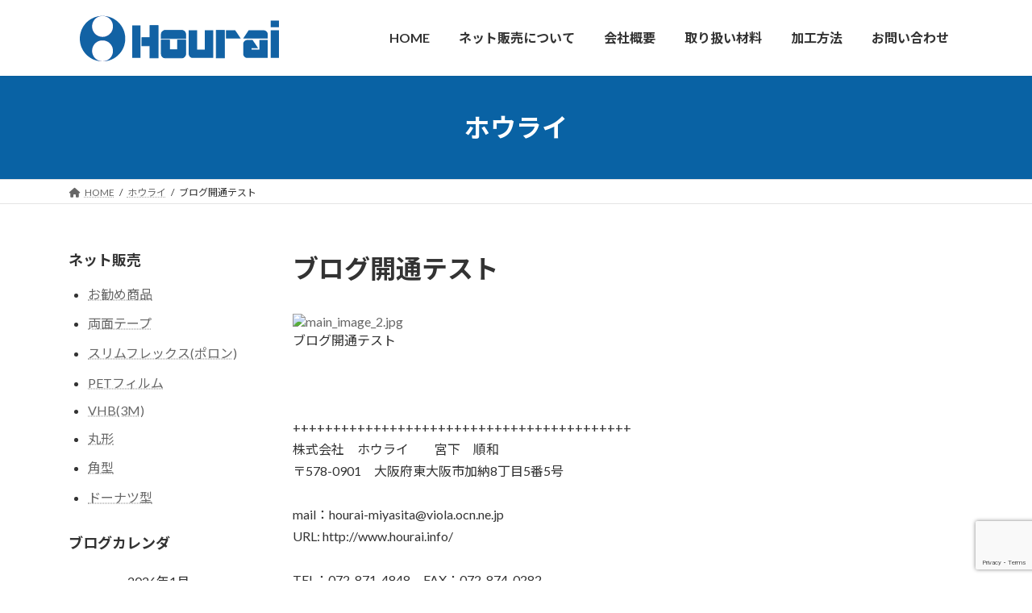

--- FILE ---
content_type: text/html; charset=UTF-8
request_url: https://hourai.info/info/142914/
body_size: 61823
content:
<!DOCTYPE html>
<html dir="ltr" lang="ja" prefix="og: https://ogp.me/ns#">
<head>
<meta charset="utf-8">
<meta http-equiv="X-UA-Compatible" content="IE=edge">
<meta name="viewport" content="width=device-width, initial-scale=1">
<title>ブログ開通テスト | 両面テープ・強力粘着・PET・ポロン・シール・スポンジ・ワッシャーなどのトムソン加工</title>

		<!-- All in One SEO 4.7.7.1 - aioseo.com -->
	<meta name="robots" content="max-image-preview:large" />
	<meta name="author" content="hourai"/>
	<meta name="google-site-verification" content="m6ONB2B2RsNC4Ei4Cl9MNh8D0dKmjj1z4j3zoYya5V4" />
	<link rel="canonical" href="https://hourai.info/info/142914/" />
	<meta name="generator" content="All in One SEO (AIOSEO) 4.7.7.1" />
		<meta property="og:locale" content="ja_JP" />
		<meta property="og:site_name" content="両面テープ・強力粘着・PET・ポロン・シール・スポンジ・ワッシャーなどのトムソン加工 | 丸形両面テープ、強力な両面テープの通販をはじめ、東大阪で両面テープ、ポロン、フィルム、スポンジ、PET、シール、ワッシャーなどのトムソン加工、抜打ち加工を行っております。絶縁シート、パッキング、スペーサーの作成などお任せ下さい。小ロットの試作から量産まで対応致します。" />
		<meta property="og:type" content="article" />
		<meta property="og:title" content="ブログ開通テスト | 両面テープ・強力粘着・PET・ポロン・シール・スポンジ・ワッシャーなどのトムソン加工" />
		<meta property="og:url" content="https://hourai.info/info/142914/" />
		<meta property="article:published_time" content="2015-12-26T05:29:14+00:00" />
		<meta property="article:modified_time" content="2015-12-26T05:29:14+00:00" />
		<meta name="twitter:card" content="summary_large_image" />
		<meta name="twitter:title" content="ブログ開通テスト | 両面テープ・強力粘着・PET・ポロン・シール・スポンジ・ワッシャーなどのトムソン加工" />
		<script type="application/ld+json" class="aioseo-schema">
			{"@context":"https:\/\/schema.org","@graph":[{"@type":"Article","@id":"https:\/\/hourai.info\/info\/142914\/#article","name":"\u30d6\u30ed\u30b0\u958b\u901a\u30c6\u30b9\u30c8 | \u4e21\u9762\u30c6\u30fc\u30d7\u30fb\u5f37\u529b\u7c98\u7740\u30fbPET\u30fb\u30dd\u30ed\u30f3\u30fb\u30b7\u30fc\u30eb\u30fb\u30b9\u30dd\u30f3\u30b8\u30fb\u30ef\u30c3\u30b7\u30e3\u30fc\u306a\u3069\u306e\u30c8\u30e0\u30bd\u30f3\u52a0\u5de5","headline":"\u30d6\u30ed\u30b0\u958b\u901a\u30c6\u30b9\u30c8","author":{"@id":"https:\/\/hourai.info\/author\/hourai\/#author"},"publisher":{"@id":"https:\/\/hourai.info\/#organization"},"image":{"@type":"ImageObject","url":"https:\/\/hourai.info\/wp-content\/uploads\/main_image_2-300x2001.jpg","width":300,"height":200},"datePublished":"2015-12-26T14:29:14+09:00","dateModified":"2015-12-26T14:29:14+09:00","inLanguage":"ja","mainEntityOfPage":{"@id":"https:\/\/hourai.info\/info\/142914\/#webpage"},"isPartOf":{"@id":"https:\/\/hourai.info\/info\/142914\/#webpage"},"articleSection":"\u30db\u30a6\u30e9\u30a4"},{"@type":"BreadcrumbList","@id":"https:\/\/hourai.info\/info\/142914\/#breadcrumblist","itemListElement":[{"@type":"ListItem","@id":"https:\/\/hourai.info\/#listItem","position":1,"name":"\u5bb6","item":"https:\/\/hourai.info\/","nextItem":{"@type":"ListItem","@id":"https:\/\/hourai.info\/category\/info\/#listItem","name":"\u30db\u30a6\u30e9\u30a4"}},{"@type":"ListItem","@id":"https:\/\/hourai.info\/category\/info\/#listItem","position":2,"name":"\u30db\u30a6\u30e9\u30a4","item":"https:\/\/hourai.info\/category\/info\/","nextItem":{"@type":"ListItem","@id":"https:\/\/hourai.info\/info\/142914\/#listItem","name":"\u30d6\u30ed\u30b0\u958b\u901a\u30c6\u30b9\u30c8"},"previousItem":{"@type":"ListItem","@id":"https:\/\/hourai.info\/#listItem","name":"\u5bb6"}},{"@type":"ListItem","@id":"https:\/\/hourai.info\/info\/142914\/#listItem","position":3,"name":"\u30d6\u30ed\u30b0\u958b\u901a\u30c6\u30b9\u30c8","previousItem":{"@type":"ListItem","@id":"https:\/\/hourai.info\/category\/info\/#listItem","name":"\u30db\u30a6\u30e9\u30a4"}}]},{"@type":"Organization","@id":"https:\/\/hourai.info\/#organization","name":"\u4e21\u9762\u30c6\u30fc\u30d7\u30fb\u5f37\u529b\u7c98\u7740\u30fbPET\u30fb\u30dd\u30ed\u30f3\u30fb\u30b7\u30fc\u30eb\u30fb\u30b9\u30dd\u30f3\u30b8\u30fb\u30ef\u30c3\u30b7\u30e3\u30fc\u306a\u3069\u306e\u30c8\u30e0\u30bd\u30f3\u52a0\u5de5","description":"\u4e38\u5f62\u4e21\u9762\u30c6\u30fc\u30d7\u3001\u5f37\u529b\u306a\u4e21\u9762\u30c6\u30fc\u30d7\u306e\u901a\u8ca9\u3092\u306f\u3058\u3081\u3001\u6771\u5927\u962a\u3067\u4e21\u9762\u30c6\u30fc\u30d7\u3001\u30dd\u30ed\u30f3\u3001\u30d5\u30a3\u30eb\u30e0\u3001\u30b9\u30dd\u30f3\u30b8\u3001PET\u3001\u30b7\u30fc\u30eb\u3001\u30ef\u30c3\u30b7\u30e3\u30fc\u306a\u3069\u306e\u30c8\u30e0\u30bd\u30f3\u52a0\u5de5\u3001\u629c\u6253\u3061\u52a0\u5de5\u3092\u884c\u3063\u3066\u304a\u308a\u307e\u3059\u3002\u7d76\u7e01\u30b7\u30fc\u30c8\u3001\u30d1\u30c3\u30ad\u30f3\u30b0\u3001\u30b9\u30da\u30fc\u30b5\u30fc\u306e\u4f5c\u6210\u306a\u3069\u304a\u4efb\u305b\u4e0b\u3055\u3044\u3002\u5c0f\u30ed\u30c3\u30c8\u306e\u8a66\u4f5c\u304b\u3089\u91cf\u7523\u307e\u3067\u5bfe\u5fdc\u81f4\u3057\u307e\u3059\u3002","url":"https:\/\/hourai.info\/"},{"@type":"Person","@id":"https:\/\/hourai.info\/author\/hourai\/#author","url":"https:\/\/hourai.info\/author\/hourai\/","name":"hourai"},{"@type":"WebPage","@id":"https:\/\/hourai.info\/info\/142914\/#webpage","url":"https:\/\/hourai.info\/info\/142914\/","name":"\u30d6\u30ed\u30b0\u958b\u901a\u30c6\u30b9\u30c8 | \u4e21\u9762\u30c6\u30fc\u30d7\u30fb\u5f37\u529b\u7c98\u7740\u30fbPET\u30fb\u30dd\u30ed\u30f3\u30fb\u30b7\u30fc\u30eb\u30fb\u30b9\u30dd\u30f3\u30b8\u30fb\u30ef\u30c3\u30b7\u30e3\u30fc\u306a\u3069\u306e\u30c8\u30e0\u30bd\u30f3\u52a0\u5de5","inLanguage":"ja","isPartOf":{"@id":"https:\/\/hourai.info\/#website"},"breadcrumb":{"@id":"https:\/\/hourai.info\/info\/142914\/#breadcrumblist"},"author":{"@id":"https:\/\/hourai.info\/author\/hourai\/#author"},"creator":{"@id":"https:\/\/hourai.info\/author\/hourai\/#author"},"image":{"@type":"ImageObject","url":"https:\/\/hourai.info\/wp-content\/uploads\/main_image_2-300x2001.jpg","@id":"https:\/\/hourai.info\/info\/142914\/#mainImage","width":300,"height":200},"primaryImageOfPage":{"@id":"https:\/\/hourai.info\/info\/142914\/#mainImage"},"datePublished":"2015-12-26T14:29:14+09:00","dateModified":"2015-12-26T14:29:14+09:00"},{"@type":"WebSite","@id":"https:\/\/hourai.info\/#website","url":"https:\/\/hourai.info\/","name":"\u4e21\u9762\u30c6\u30fc\u30d7\u30fb\u5f37\u529b\u7c98\u7740\u30fbPET\u30fb\u30dd\u30ed\u30f3\u30fb\u30b7\u30fc\u30eb\u30fb\u30b9\u30dd\u30f3\u30b8\u30fb\u30ef\u30c3\u30b7\u30e3\u30fc\u306a\u3069\u306e\u30c8\u30e0\u30bd\u30f3\u52a0\u5de5","description":"\u4e38\u5f62\u4e21\u9762\u30c6\u30fc\u30d7\u3001\u5f37\u529b\u306a\u4e21\u9762\u30c6\u30fc\u30d7\u306e\u901a\u8ca9\u3092\u306f\u3058\u3081\u3001\u6771\u5927\u962a\u3067\u4e21\u9762\u30c6\u30fc\u30d7\u3001\u30dd\u30ed\u30f3\u3001\u30d5\u30a3\u30eb\u30e0\u3001\u30b9\u30dd\u30f3\u30b8\u3001PET\u3001\u30b7\u30fc\u30eb\u3001\u30ef\u30c3\u30b7\u30e3\u30fc\u306a\u3069\u306e\u30c8\u30e0\u30bd\u30f3\u52a0\u5de5\u3001\u629c\u6253\u3061\u52a0\u5de5\u3092\u884c\u3063\u3066\u304a\u308a\u307e\u3059\u3002\u7d76\u7e01\u30b7\u30fc\u30c8\u3001\u30d1\u30c3\u30ad\u30f3\u30b0\u3001\u30b9\u30da\u30fc\u30b5\u30fc\u306e\u4f5c\u6210\u306a\u3069\u304a\u4efb\u305b\u4e0b\u3055\u3044\u3002\u5c0f\u30ed\u30c3\u30c8\u306e\u8a66\u4f5c\u304b\u3089\u91cf\u7523\u307e\u3067\u5bfe\u5fdc\u81f4\u3057\u307e\u3059\u3002","inLanguage":"ja","publisher":{"@id":"https:\/\/hourai.info\/#organization"}}]}
		</script>
		<!-- All in One SEO -->

<link rel="alternate" type="application/rss+xml" title="両面テープ・強力粘着・PET・ポロン・シール・スポンジ・ワッシャーなどのトムソン加工 &raquo; フィード" href="https://hourai.info/feed/" />
<link rel="alternate" type="application/rss+xml" title="両面テープ・強力粘着・PET・ポロン・シール・スポンジ・ワッシャーなどのトムソン加工 &raquo; コメントフィード" href="https://hourai.info/comments/feed/" />
<link rel="alternate" title="oEmbed (JSON)" type="application/json+oembed" href="https://hourai.info/wp-json/oembed/1.0/embed?url=https%3A%2F%2Fhourai.info%2Finfo%2F142914%2F" />
<link rel="alternate" title="oEmbed (XML)" type="text/xml+oembed" href="https://hourai.info/wp-json/oembed/1.0/embed?url=https%3A%2F%2Fhourai.info%2Finfo%2F142914%2F&#038;format=xml" />
<style id='wp-img-auto-sizes-contain-inline-css' type='text/css'>
img:is([sizes=auto i],[sizes^="auto," i]){contain-intrinsic-size:3000px 1500px}
/*# sourceURL=wp-img-auto-sizes-contain-inline-css */
</style>
<style id='wp-emoji-styles-inline-css' type='text/css'>

	img.wp-smiley, img.emoji {
		display: inline !important;
		border: none !important;
		box-shadow: none !important;
		height: 1em !important;
		width: 1em !important;
		margin: 0 0.07em !important;
		vertical-align: -0.1em !important;
		background: none !important;
		padding: 0 !important;
	}
/*# sourceURL=wp-emoji-styles-inline-css */
</style>
<style id='wp-block-library-inline-css' type='text/css'>
:root{--wp-block-synced-color:#7a00df;--wp-block-synced-color--rgb:122,0,223;--wp-bound-block-color:var(--wp-block-synced-color);--wp-editor-canvas-background:#ddd;--wp-admin-theme-color:#007cba;--wp-admin-theme-color--rgb:0,124,186;--wp-admin-theme-color-darker-10:#006ba1;--wp-admin-theme-color-darker-10--rgb:0,107,160.5;--wp-admin-theme-color-darker-20:#005a87;--wp-admin-theme-color-darker-20--rgb:0,90,135;--wp-admin-border-width-focus:2px}@media (min-resolution:192dpi){:root{--wp-admin-border-width-focus:1.5px}}.wp-element-button{cursor:pointer}:root .has-very-light-gray-background-color{background-color:#eee}:root .has-very-dark-gray-background-color{background-color:#313131}:root .has-very-light-gray-color{color:#eee}:root .has-very-dark-gray-color{color:#313131}:root .has-vivid-green-cyan-to-vivid-cyan-blue-gradient-background{background:linear-gradient(135deg,#00d084,#0693e3)}:root .has-purple-crush-gradient-background{background:linear-gradient(135deg,#34e2e4,#4721fb 50%,#ab1dfe)}:root .has-hazy-dawn-gradient-background{background:linear-gradient(135deg,#faaca8,#dad0ec)}:root .has-subdued-olive-gradient-background{background:linear-gradient(135deg,#fafae1,#67a671)}:root .has-atomic-cream-gradient-background{background:linear-gradient(135deg,#fdd79a,#004a59)}:root .has-nightshade-gradient-background{background:linear-gradient(135deg,#330968,#31cdcf)}:root .has-midnight-gradient-background{background:linear-gradient(135deg,#020381,#2874fc)}:root{--wp--preset--font-size--normal:16px;--wp--preset--font-size--huge:42px}.has-regular-font-size{font-size:1em}.has-larger-font-size{font-size:2.625em}.has-normal-font-size{font-size:var(--wp--preset--font-size--normal)}.has-huge-font-size{font-size:var(--wp--preset--font-size--huge)}.has-text-align-center{text-align:center}.has-text-align-left{text-align:left}.has-text-align-right{text-align:right}.has-fit-text{white-space:nowrap!important}#end-resizable-editor-section{display:none}.aligncenter{clear:both}.items-justified-left{justify-content:flex-start}.items-justified-center{justify-content:center}.items-justified-right{justify-content:flex-end}.items-justified-space-between{justify-content:space-between}.screen-reader-text{border:0;clip-path:inset(50%);height:1px;margin:-1px;overflow:hidden;padding:0;position:absolute;width:1px;word-wrap:normal!important}.screen-reader-text:focus{background-color:#ddd;clip-path:none;color:#444;display:block;font-size:1em;height:auto;left:5px;line-height:normal;padding:15px 23px 14px;text-decoration:none;top:5px;width:auto;z-index:100000}html :where(.has-border-color){border-style:solid}html :where([style*=border-top-color]){border-top-style:solid}html :where([style*=border-right-color]){border-right-style:solid}html :where([style*=border-bottom-color]){border-bottom-style:solid}html :where([style*=border-left-color]){border-left-style:solid}html :where([style*=border-width]){border-style:solid}html :where([style*=border-top-width]){border-top-style:solid}html :where([style*=border-right-width]){border-right-style:solid}html :where([style*=border-bottom-width]){border-bottom-style:solid}html :where([style*=border-left-width]){border-left-style:solid}html :where(img[class*=wp-image-]){height:auto;max-width:100%}:where(figure){margin:0 0 1em}html :where(.is-position-sticky){--wp-admin--admin-bar--position-offset:var(--wp-admin--admin-bar--height,0px)}@media screen and (max-width:600px){html :where(.is-position-sticky){--wp-admin--admin-bar--position-offset:0px}}
/* VK Color Palettes */:root{ --vk-color-primary:#0962a4}:root .has-vk-color-primary-color { color:var(--vk-color-primary); }:root .has-vk-color-primary-background-color { background-color:var(--vk-color-primary); }:root{ --vk-color-primary-dark:#074e83}:root .has-vk-color-primary-dark-color { color:var(--vk-color-primary-dark); }:root .has-vk-color-primary-dark-background-color { background-color:var(--vk-color-primary-dark); }:root{ --vk-color-primary-vivid:#0a6cb4}:root .has-vk-color-primary-vivid-color { color:var(--vk-color-primary-vivid); }:root .has-vk-color-primary-vivid-background-color { background-color:var(--vk-color-primary-vivid); }

/*# sourceURL=wp-block-library-inline-css */
</style><style id='global-styles-inline-css' type='text/css'>
:root{--wp--preset--aspect-ratio--square: 1;--wp--preset--aspect-ratio--4-3: 4/3;--wp--preset--aspect-ratio--3-4: 3/4;--wp--preset--aspect-ratio--3-2: 3/2;--wp--preset--aspect-ratio--2-3: 2/3;--wp--preset--aspect-ratio--16-9: 16/9;--wp--preset--aspect-ratio--9-16: 9/16;--wp--preset--color--black: #000000;--wp--preset--color--cyan-bluish-gray: #abb8c3;--wp--preset--color--white: #ffffff;--wp--preset--color--pale-pink: #f78da7;--wp--preset--color--vivid-red: #cf2e2e;--wp--preset--color--luminous-vivid-orange: #ff6900;--wp--preset--color--luminous-vivid-amber: #fcb900;--wp--preset--color--light-green-cyan: #7bdcb5;--wp--preset--color--vivid-green-cyan: #00d084;--wp--preset--color--pale-cyan-blue: #8ed1fc;--wp--preset--color--vivid-cyan-blue: #0693e3;--wp--preset--color--vivid-purple: #9b51e0;--wp--preset--gradient--vivid-cyan-blue-to-vivid-purple: linear-gradient(135deg,rgb(6,147,227) 0%,rgb(155,81,224) 100%);--wp--preset--gradient--light-green-cyan-to-vivid-green-cyan: linear-gradient(135deg,rgb(122,220,180) 0%,rgb(0,208,130) 100%);--wp--preset--gradient--luminous-vivid-amber-to-luminous-vivid-orange: linear-gradient(135deg,rgb(252,185,0) 0%,rgb(255,105,0) 100%);--wp--preset--gradient--luminous-vivid-orange-to-vivid-red: linear-gradient(135deg,rgb(255,105,0) 0%,rgb(207,46,46) 100%);--wp--preset--gradient--very-light-gray-to-cyan-bluish-gray: linear-gradient(135deg,rgb(238,238,238) 0%,rgb(169,184,195) 100%);--wp--preset--gradient--cool-to-warm-spectrum: linear-gradient(135deg,rgb(74,234,220) 0%,rgb(151,120,209) 20%,rgb(207,42,186) 40%,rgb(238,44,130) 60%,rgb(251,105,98) 80%,rgb(254,248,76) 100%);--wp--preset--gradient--blush-light-purple: linear-gradient(135deg,rgb(255,206,236) 0%,rgb(152,150,240) 100%);--wp--preset--gradient--blush-bordeaux: linear-gradient(135deg,rgb(254,205,165) 0%,rgb(254,45,45) 50%,rgb(107,0,62) 100%);--wp--preset--gradient--luminous-dusk: linear-gradient(135deg,rgb(255,203,112) 0%,rgb(199,81,192) 50%,rgb(65,88,208) 100%);--wp--preset--gradient--pale-ocean: linear-gradient(135deg,rgb(255,245,203) 0%,rgb(182,227,212) 50%,rgb(51,167,181) 100%);--wp--preset--gradient--electric-grass: linear-gradient(135deg,rgb(202,248,128) 0%,rgb(113,206,126) 100%);--wp--preset--gradient--midnight: linear-gradient(135deg,rgb(2,3,129) 0%,rgb(40,116,252) 100%);--wp--preset--gradient--vivid-green-cyan-to-vivid-cyan-blue: linear-gradient(135deg,rgba(0,208,132,1) 0%,rgba(6,147,227,1) 100%);--wp--preset--font-size--small: 0.875rem;--wp--preset--font-size--medium: 20px;--wp--preset--font-size--large: 1.5rem;--wp--preset--font-size--x-large: 42px;--wp--preset--font-size--regular: 1rem;--wp--preset--font-size--huge: 2.25rem;--wp--preset--spacing--20: 0.44rem;--wp--preset--spacing--30: var(--vk-margin-xs, 0.75rem);--wp--preset--spacing--40: var(--vk-margin-sm, 1.5rem);--wp--preset--spacing--50: var(--vk-margin-md, 2.4rem);--wp--preset--spacing--60: var(--vk-margin-lg, 4rem);--wp--preset--spacing--70: var(--vk-margin-xl, 6rem);--wp--preset--spacing--80: 5.06rem;--wp--preset--shadow--natural: 6px 6px 9px rgba(0, 0, 0, 0.2);--wp--preset--shadow--deep: 12px 12px 50px rgba(0, 0, 0, 0.4);--wp--preset--shadow--sharp: 6px 6px 0px rgba(0, 0, 0, 0.2);--wp--preset--shadow--outlined: 6px 6px 0px -3px rgb(255, 255, 255), 6px 6px rgb(0, 0, 0);--wp--preset--shadow--crisp: 6px 6px 0px rgb(0, 0, 0);}:root { --wp--style--global--content-size: calc( var(--vk-width-container) - var(--vk-width-container-padding) * 2 );--wp--style--global--wide-size: calc( var(--vk-width-container) - var(--vk-width-container-padding) * 2 + ( 100vw - ( var(--vk-width-container) - var(--vk-width-container-padding) * 2 ) ) / 2 ); }:where(body) { margin: 0; }.wp-site-blocks > .alignleft { float: left; margin-right: 2em; }.wp-site-blocks > .alignright { float: right; margin-left: 2em; }.wp-site-blocks > .aligncenter { justify-content: center; margin-left: auto; margin-right: auto; }:where(.wp-site-blocks) > * { margin-block-start: 24px; margin-block-end: 0; }:where(.wp-site-blocks) > :first-child { margin-block-start: 0; }:where(.wp-site-blocks) > :last-child { margin-block-end: 0; }:root { --wp--style--block-gap: 24px; }:root :where(.is-layout-flow) > :first-child{margin-block-start: 0;}:root :where(.is-layout-flow) > :last-child{margin-block-end: 0;}:root :where(.is-layout-flow) > *{margin-block-start: 24px;margin-block-end: 0;}:root :where(.is-layout-constrained) > :first-child{margin-block-start: 0;}:root :where(.is-layout-constrained) > :last-child{margin-block-end: 0;}:root :where(.is-layout-constrained) > *{margin-block-start: 24px;margin-block-end: 0;}:root :where(.is-layout-flex){gap: 24px;}:root :where(.is-layout-grid){gap: 24px;}.is-layout-flow > .alignleft{float: left;margin-inline-start: 0;margin-inline-end: 2em;}.is-layout-flow > .alignright{float: right;margin-inline-start: 2em;margin-inline-end: 0;}.is-layout-flow > .aligncenter{margin-left: auto !important;margin-right: auto !important;}.is-layout-constrained > .alignleft{float: left;margin-inline-start: 0;margin-inline-end: 2em;}.is-layout-constrained > .alignright{float: right;margin-inline-start: 2em;margin-inline-end: 0;}.is-layout-constrained > .aligncenter{margin-left: auto !important;margin-right: auto !important;}.is-layout-constrained > :where(:not(.alignleft):not(.alignright):not(.alignfull)){max-width: var(--wp--style--global--content-size);margin-left: auto !important;margin-right: auto !important;}.is-layout-constrained > .alignwide{max-width: var(--wp--style--global--wide-size);}body .is-layout-flex{display: flex;}.is-layout-flex{flex-wrap: wrap;align-items: center;}.is-layout-flex > :is(*, div){margin: 0;}body .is-layout-grid{display: grid;}.is-layout-grid > :is(*, div){margin: 0;}body{padding-top: 0px;padding-right: 0px;padding-bottom: 0px;padding-left: 0px;}a:where(:not(.wp-element-button)){text-decoration: underline;}:root :where(.wp-element-button, .wp-block-button__link){background-color: #32373c;border-width: 0;color: #fff;font-family: inherit;font-size: inherit;font-style: inherit;font-weight: inherit;letter-spacing: inherit;line-height: inherit;padding-top: calc(0.667em + 2px);padding-right: calc(1.333em + 2px);padding-bottom: calc(0.667em + 2px);padding-left: calc(1.333em + 2px);text-decoration: none;text-transform: inherit;}.has-black-color{color: var(--wp--preset--color--black) !important;}.has-cyan-bluish-gray-color{color: var(--wp--preset--color--cyan-bluish-gray) !important;}.has-white-color{color: var(--wp--preset--color--white) !important;}.has-pale-pink-color{color: var(--wp--preset--color--pale-pink) !important;}.has-vivid-red-color{color: var(--wp--preset--color--vivid-red) !important;}.has-luminous-vivid-orange-color{color: var(--wp--preset--color--luminous-vivid-orange) !important;}.has-luminous-vivid-amber-color{color: var(--wp--preset--color--luminous-vivid-amber) !important;}.has-light-green-cyan-color{color: var(--wp--preset--color--light-green-cyan) !important;}.has-vivid-green-cyan-color{color: var(--wp--preset--color--vivid-green-cyan) !important;}.has-pale-cyan-blue-color{color: var(--wp--preset--color--pale-cyan-blue) !important;}.has-vivid-cyan-blue-color{color: var(--wp--preset--color--vivid-cyan-blue) !important;}.has-vivid-purple-color{color: var(--wp--preset--color--vivid-purple) !important;}.has-black-background-color{background-color: var(--wp--preset--color--black) !important;}.has-cyan-bluish-gray-background-color{background-color: var(--wp--preset--color--cyan-bluish-gray) !important;}.has-white-background-color{background-color: var(--wp--preset--color--white) !important;}.has-pale-pink-background-color{background-color: var(--wp--preset--color--pale-pink) !important;}.has-vivid-red-background-color{background-color: var(--wp--preset--color--vivid-red) !important;}.has-luminous-vivid-orange-background-color{background-color: var(--wp--preset--color--luminous-vivid-orange) !important;}.has-luminous-vivid-amber-background-color{background-color: var(--wp--preset--color--luminous-vivid-amber) !important;}.has-light-green-cyan-background-color{background-color: var(--wp--preset--color--light-green-cyan) !important;}.has-vivid-green-cyan-background-color{background-color: var(--wp--preset--color--vivid-green-cyan) !important;}.has-pale-cyan-blue-background-color{background-color: var(--wp--preset--color--pale-cyan-blue) !important;}.has-vivid-cyan-blue-background-color{background-color: var(--wp--preset--color--vivid-cyan-blue) !important;}.has-vivid-purple-background-color{background-color: var(--wp--preset--color--vivid-purple) !important;}.has-black-border-color{border-color: var(--wp--preset--color--black) !important;}.has-cyan-bluish-gray-border-color{border-color: var(--wp--preset--color--cyan-bluish-gray) !important;}.has-white-border-color{border-color: var(--wp--preset--color--white) !important;}.has-pale-pink-border-color{border-color: var(--wp--preset--color--pale-pink) !important;}.has-vivid-red-border-color{border-color: var(--wp--preset--color--vivid-red) !important;}.has-luminous-vivid-orange-border-color{border-color: var(--wp--preset--color--luminous-vivid-orange) !important;}.has-luminous-vivid-amber-border-color{border-color: var(--wp--preset--color--luminous-vivid-amber) !important;}.has-light-green-cyan-border-color{border-color: var(--wp--preset--color--light-green-cyan) !important;}.has-vivid-green-cyan-border-color{border-color: var(--wp--preset--color--vivid-green-cyan) !important;}.has-pale-cyan-blue-border-color{border-color: var(--wp--preset--color--pale-cyan-blue) !important;}.has-vivid-cyan-blue-border-color{border-color: var(--wp--preset--color--vivid-cyan-blue) !important;}.has-vivid-purple-border-color{border-color: var(--wp--preset--color--vivid-purple) !important;}.has-vivid-cyan-blue-to-vivid-purple-gradient-background{background: var(--wp--preset--gradient--vivid-cyan-blue-to-vivid-purple) !important;}.has-light-green-cyan-to-vivid-green-cyan-gradient-background{background: var(--wp--preset--gradient--light-green-cyan-to-vivid-green-cyan) !important;}.has-luminous-vivid-amber-to-luminous-vivid-orange-gradient-background{background: var(--wp--preset--gradient--luminous-vivid-amber-to-luminous-vivid-orange) !important;}.has-luminous-vivid-orange-to-vivid-red-gradient-background{background: var(--wp--preset--gradient--luminous-vivid-orange-to-vivid-red) !important;}.has-very-light-gray-to-cyan-bluish-gray-gradient-background{background: var(--wp--preset--gradient--very-light-gray-to-cyan-bluish-gray) !important;}.has-cool-to-warm-spectrum-gradient-background{background: var(--wp--preset--gradient--cool-to-warm-spectrum) !important;}.has-blush-light-purple-gradient-background{background: var(--wp--preset--gradient--blush-light-purple) !important;}.has-blush-bordeaux-gradient-background{background: var(--wp--preset--gradient--blush-bordeaux) !important;}.has-luminous-dusk-gradient-background{background: var(--wp--preset--gradient--luminous-dusk) !important;}.has-pale-ocean-gradient-background{background: var(--wp--preset--gradient--pale-ocean) !important;}.has-electric-grass-gradient-background{background: var(--wp--preset--gradient--electric-grass) !important;}.has-midnight-gradient-background{background: var(--wp--preset--gradient--midnight) !important;}.has-vivid-green-cyan-to-vivid-cyan-blue-gradient-background{background: var(--wp--preset--gradient--vivid-green-cyan-to-vivid-cyan-blue) !important;}.has-small-font-size{font-size: var(--wp--preset--font-size--small) !important;}.has-medium-font-size{font-size: var(--wp--preset--font-size--medium) !important;}.has-large-font-size{font-size: var(--wp--preset--font-size--large) !important;}.has-x-large-font-size{font-size: var(--wp--preset--font-size--x-large) !important;}.has-regular-font-size{font-size: var(--wp--preset--font-size--regular) !important;}.has-huge-font-size{font-size: var(--wp--preset--font-size--huge) !important;}
/*# sourceURL=global-styles-inline-css */
</style>

<link rel='stylesheet' id='contact-form-7-css' href='https://hourai.info/wp-content/plugins/contact-form-7/includes/css/styles.css?ver=6.1.4' type='text/css' media='all' />
<link rel='stylesheet' id='whats-new-style-css' href='https://hourai.info/wp-content/plugins/whats-new-genarator/whats-new.css?ver=2.0.2' type='text/css' media='all' />
<link rel='stylesheet' id='wp-show-posts-css' href='https://hourai.info/wp-content/plugins/wp-show-posts/css/wp-show-posts-min.css?ver=1.1.6' type='text/css' media='all' />
<link rel='stylesheet' id='lightning-common-style-css' href='https://hourai.info/wp-content/themes/lightning/_g3/assets/css/style-theme-json.css?ver=15.29.2' type='text/css' media='all' />
<style id='lightning-common-style-inline-css' type='text/css'>
/* Lightning */:root {--vk-color-primary:#0962a4;--vk-color-primary-dark:#074e83;--vk-color-primary-vivid:#0a6cb4;--g_nav_main_acc_icon_open_url:url(https://hourai.info/wp-content/themes/lightning/_g3/inc/vk-mobile-nav/package/images/vk-menu-acc-icon-open-black.svg);--g_nav_main_acc_icon_close_url: url(https://hourai.info/wp-content/themes/lightning/_g3/inc/vk-mobile-nav/package/images/vk-menu-close-black.svg);--g_nav_sub_acc_icon_open_url: url(https://hourai.info/wp-content/themes/lightning/_g3/inc/vk-mobile-nav/package/images/vk-menu-acc-icon-open-white.svg);--g_nav_sub_acc_icon_close_url: url(https://hourai.info/wp-content/themes/lightning/_g3/inc/vk-mobile-nav/package/images/vk-menu-close-white.svg);}
:root{--swiper-navigation-color: #fff;}
html{scroll-padding-top:var(--vk-size-admin-bar);}
/* vk-mobile-nav */:root {--vk-mobile-nav-menu-btn-bg-src: url("https://hourai.info/wp-content/themes/lightning/_g3/inc/vk-mobile-nav/package/images/vk-menu-btn-black.svg");--vk-mobile-nav-menu-btn-close-bg-src: url("https://hourai.info/wp-content/themes/lightning/_g3/inc/vk-mobile-nav/package/images/vk-menu-close-black.svg");--vk-menu-acc-icon-open-black-bg-src: url("https://hourai.info/wp-content/themes/lightning/_g3/inc/vk-mobile-nav/package/images/vk-menu-acc-icon-open-black.svg");--vk-menu-acc-icon-open-white-bg-src: url("https://hourai.info/wp-content/themes/lightning/_g3/inc/vk-mobile-nav/package/images/vk-menu-acc-icon-open-white.svg");--vk-menu-acc-icon-close-black-bg-src: url("https://hourai.info/wp-content/themes/lightning/_g3/inc/vk-mobile-nav/package/images/vk-menu-close-black.svg");--vk-menu-acc-icon-close-white-bg-src: url("https://hourai.info/wp-content/themes/lightning/_g3/inc/vk-mobile-nav/package/images/vk-menu-close-white.svg");}
/*# sourceURL=lightning-common-style-inline-css */
</style>
<link rel='stylesheet' id='lightning-design-style-css' href='https://hourai.info/wp-content/themes/lightning/_g3/design-skin/origin3/css/style.css?ver=15.29.2' type='text/css' media='all' />
<style id='lightning-design-style-inline-css' type='text/css'>
.tagcloud a:before { font-family: "Font Awesome 5 Free";content: "\f02b";font-weight: bold; }
/*# sourceURL=lightning-design-style-inline-css */
</style>
<link rel='stylesheet' id='vk-swiper-style-css' href='https://hourai.info/wp-content/themes/lightning/vendor/vektor-inc/vk-swiper/src/assets/css/swiper-bundle.min.css?ver=11.0.2' type='text/css' media='all' />
<link rel='stylesheet' id='vk-blog-card-css' href='https://hourai.info/wp-content/themes/lightning/_g3/inc/vk-wp-oembed-blog-card/package/css/blog-card.css?ver=6.9' type='text/css' media='all' />
<link rel='stylesheet' id='lightning-theme-style-css' href='https://hourai.info/wp-content/themes/lightning/style.css?ver=15.29.2' type='text/css' media='all' />
<link rel='stylesheet' id='vk-font-awesome-css' href='https://hourai.info/wp-content/themes/lightning/vendor/vektor-inc/font-awesome-versions/src/versions/6/css/all.min.css?ver=6.4.2' type='text/css' media='all' />
<link rel='stylesheet' id='usces_default_css-css' href='https://hourai.info/wp-content/plugins/usc-e-shop/css/usces_default.css?ver=2.11.27.2601211' type='text/css' media='all' />
<link rel='stylesheet' id='dashicons-css' href='https://hourai.info/wp-includes/css/dashicons.min.css?ver=6.9' type='text/css' media='all' />
<link rel='stylesheet' id='usces_cart_css-css' href='https://hourai.info/wp-content/plugins/usc-e-shop/css/usces_cart.css?ver=2.11.27.2601211' type='text/css' media='all' />
<script type="text/javascript" src="https://hourai.info/wp-includes/js/jquery/jquery.min.js?ver=3.7.1" id="jquery-core-js"></script>
<script type="text/javascript" src="https://hourai.info/wp-includes/js/jquery/jquery-migrate.min.js?ver=3.4.1" id="jquery-migrate-js"></script>
<link rel="https://api.w.org/" href="https://hourai.info/wp-json/" /><link rel="alternate" title="JSON" type="application/json" href="https://hourai.info/wp-json/wp/v2/posts/51" /><link rel="EditURI" type="application/rsd+xml" title="RSD" href="https://hourai.info/xmlrpc.php?rsd" />
<meta name="generator" content="WordPress 6.9" />
<link rel='shortlink' href='https://hourai.info/?p=51' />
<link rel="icon" href="https://hourai.info/wp-content/uploads/cropped-Hourai-ロゴnew-02-32x32.png" sizes="32x32" />
<link rel="icon" href="https://hourai.info/wp-content/uploads/cropped-Hourai-ロゴnew-02-192x192.png" sizes="192x192" />
<link rel="apple-touch-icon" href="https://hourai.info/wp-content/uploads/cropped-Hourai-ロゴnew-02-180x180.png" />
<meta name="msapplication-TileImage" content="https://hourai.info/wp-content/uploads/cropped-Hourai-ロゴnew-02-270x270.png" />
		<style type="text/css" id="wp-custom-css">
			div.calendar_wrap a {
	color: #03a9f4;
}

/*** 前の記事 次の記事 を非表示にする ***/

.postNextPrev {
	display:none;
}

.next-prev {
	display:none;
}

.site-footer-copyright p:nth-child(2) {
    display: none;
}

.author {
	display:none;
}

.entry-meta {
	display:none;
}

.vk_post_date {
	display:none;
}

.vk_post_excerpt {
	display:none;
}

.vk_post_btn {
	display:none;
}

.ltg-slide .btn-ghost {
	padding: .8em 4em .8em
}

/* グローバルナビ */

.global-nav-list>li:before {
    border-bottom: 5px solid var(--vk-color-primary);
}

.global-nav-list>li .global-nav-name {
    font-size: 16px;
}

/* タイトル */

@media print, screen and (min-width: 1268px)
{
	.point-title {
		background-color: var(--vk-color-primary);
		padding: 10px;
		color: white;
		font-size: 28px;
	}
	
	.point-text {
		padding: 10px;
		font-size: 18px;
	}
}

@media screen and (max-width: 1267px)
{
	.point-title {
		background-color: var(--vk-color-primary);
		padding: 10px;
		color: white;
		font-size: 20px;
	}
	
	.point-text {
		padding: 10px;
		font-size: 14px;
	}
}

/* サイドバー 幅  */

@media print, screen and (min-width: 992px) {
	/*メインセクション*/
	.main-section--col--two {
		width: 75%;
	}
	/*サイドバー*/
	.sub-section--col--two {
		 width: 20%;
	}
}

/*** category ***/

div.category ul {
	width: 100%;
	padding: 0px;
	font-size: 0px;
	text-align: left;
}

@media print, screen and (min-width: 1268px)
{
	div.category li {
		width:32% !important;
	}
	
	div.category li {
		margin: 0px;
		padding: 10px;
		display: inline-block;
		text-align: left;
	} 
}

@media screen and (max-width: 1267px)
{
	div.category li {
		width:45% !important;
	}
	
	div.category li {
		margin: 0px;
		padding: 5px;
		display: inline-block;
	} 
}

/*** product ***/

div.product ul {
	width: 100%;
	padding: 0px;
	font-size: 0px;
	text-align: left;
}

@media print, screen and (min-width: 1268px)
{
	div.product li {
		width:32% !important;
	}
	
	div.product li {
		margin: 0px;
		padding: 10px;
		display: inline-block;
		text-align: left;
	} 
}

@media screen and (max-width: 1267px)
{
	div.product li {
		width:45% !important;
	}
	
	div.product li {
		margin: 0px;
		padding: 5px;
		display: inline-block;
	} 
}

/*** welcart ***/

div.itemimg img {
	margin-bottom: 20px !important
}

#cart table#cart_table {
    margin-top: 20px;
}

#customer-info th {
    font-size: 16px;
}

#customer-info td {
    font-size: 16px;
}

/*** デザインの調整 ***/

.entry-title--post-type--page, h2:where(:not(.wp-block-post-title)) {
    border-top: 3px solid var(--vk-color-primary);
}

.site-footer-title, .sub-section-title, h3:where(:not(.wp-block-post-title)) {
    border-bottom: 1px solid var(--vk-color-border);
}

.site-footer-title:after, .sub-section-title:after, h3:where(:not(.wp-block-post-title)):after {
    border-bottom: 2px solid var(--vk-color-primary);
}

/*** 投稿表示 ***/

div.whatsnew hr {
	border: 1px dashed #e5e5e5;
}

div.whatsnew dl {
	margin: 5px;
}

.box-backcolor {
	//background-color: #e7f4ff;
}

.box27 {
    position: relative;
    margin: 4em 0;
    padding: 0.5em 1em;
    border: solid 2px var(--vk-color-primary);
	  font-size: 15px;
}

.box27 .box-title {
    position: absolute;
    display: inline-block;
    top: -40px;
    left: -2px;
    padding: 8px 40px 0px 40px;
    height: 39px;
    line-height: 25px;
    vertical-align: middle;
    font-size: 18px;
    background: var(--vk-color-primary);
    color: #ffffff;
    font-weight: bold;
        border-radius: 5px 5px 0 0;
}

.box27 p {
    margin: 0; 
    padding: 0;
}

/* テーブル(カスタム) */

div.custom-table table{
	border-collapse: separate;
	border-spacing: 0px 5px;
	margin: 0 auto;
	width: 100%;
	border: 0px;
}

div.custom-table td{
	padding: 8px;
	background: #f9f9f9;
	font-size: 14px;
	border: 0px solid #ddd;
}

div.custom-table th{
	padding: 8px;
	background: #e5e5e5;
	font-size: 14px;
	height: 60px;
	width: 20%;
	min-width: 150px;
	border: 0px solid #ddd;
}
		</style>
		<link rel='stylesheet' id='add_google_fonts_Lato-css' href='//fonts.googleapis.com/css2?family=Lato%3Awght%40400%3B700&#038;display=swap&#038;subset=japanese&#038;ver=15.29.2' type='text/css' media='all' />
<link rel='stylesheet' id='add_google_fonts_noto_sans-css' href='//fonts.googleapis.com/css2?family=Noto+Sans+JP%3Awght%40400%3B700&#038;display=swap&#038;subset=japanese&#038;ver=15.29.2' type='text/css' media='all' />
</head>
<body class="wp-singular post-template-default single single-post postid-51 single-format-standard wp-embed-responsive wp-theme-lightning device-pc fa_v6_css">
<a class="skip-link screen-reader-text" href="#main">コンテンツへスキップ</a>
<a class="skip-link screen-reader-text" href="#vk-mobile-nav">ナビゲーションに移動</a>

<header id="site-header" class="site-header site-header--layout--nav-float">
		<div id="site-header-container" class="site-header-container container">

				<div class="site-header-logo">
		<a href="https://hourai.info/">
			<span><img src="https://hourai.info/wp-content/uploads/logo-3.png" alt="両面テープ・強力粘着・PET・ポロン・シール・スポンジ・ワッシャーなどのトムソン加工" /></span>
		</a>
		</div>

		
		<nav id="global-nav" class="global-nav global-nav--layout--float-right"><ul id="menu-header" class="menu vk-menu-acc global-nav-list nav"><li id="menu-item-691" class="menu-item menu-item-type-post_type menu-item-object-page menu-item-home"><a href="https://hourai.info/"><strong class="global-nav-name">HOME</strong></a></li>
<li id="menu-item-7782" class="menu-item menu-item-type-post_type menu-item-object-page"><a href="https://hourai.info/webshop/"><strong class="global-nav-name">ネット販売について</strong></a></li>
<li id="menu-item-7390" class="menu-item menu-item-type-post_type menu-item-object-page menu-item-has-children"><a href="https://hourai.info/company/"><strong class="global-nav-name">会社概要</strong></a>
<ul class="sub-menu">
	<li id="menu-item-7391" class="menu-item menu-item-type-post_type menu-item-object-page"><a href="https://hourai.info/company/">会社概要</a></li>
	<li id="menu-item-2118" class="menu-item menu-item-type-post_type menu-item-object-page"><a href="https://hourai.info/philosophy/">経営理念</a></li>
</ul>
</li>
<li id="menu-item-7928" class="menu-item menu-item-type-post_type menu-item-object-page menu-item-has-children"><a href="https://hourai.info/material/"><strong class="global-nav-name">取り扱い材料</strong></a>
<ul class="sub-menu">
	<li id="menu-item-1906" class="menu-item menu-item-type-post_type menu-item-object-page"><a href="https://hourai.info/product1/">両面テープ</a></li>
	<li id="menu-item-1907" class="menu-item menu-item-type-post_type menu-item-object-page"><a href="https://hourai.info/product2/">プラスチックフィルム(PET)</a></li>
	<li id="menu-item-1909" class="menu-item menu-item-type-post_type menu-item-object-page"><a href="https://hourai.info/product4/">金属フィルム</a></li>
	<li id="menu-item-1910" class="menu-item menu-item-type-post_type menu-item-object-page"><a href="https://hourai.info/product5/">スポンジ</a></li>
	<li id="menu-item-1911" class="menu-item menu-item-type-post_type menu-item-object-page"><a href="https://hourai.info/product6/">ゴム</a></li>
	<li id="menu-item-1908" class="menu-item menu-item-type-post_type menu-item-object-page"><a href="https://hourai.info/product3/">スリムフレックス(ポロン)</a></li>
</ul>
</li>
<li id="menu-item-694" class="menu-item menu-item-type-post_type menu-item-object-page"><a href="https://hourai.info/process/"><strong class="global-nav-name">加工方法</strong></a></li>
<li id="menu-item-695" class="menu-item menu-item-type-post_type menu-item-object-page menu-item-has-children"><a href="https://hourai.info/mailform/"><strong class="global-nav-name">お問い合わせ</strong></a>
<ul class="sub-menu">
	<li id="menu-item-7932" class="menu-item menu-item-type-post_type menu-item-object-page"><a href="https://hourai.info/mailform/">お問い合わせ</a></li>
	<li id="menu-item-1904" class="menu-item menu-item-type-post_type menu-item-object-page"><a href="https://hourai.info/question/">よくあるご質問</a></li>
	<li id="menu-item-1905" class="menu-item menu-item-type-post_type menu-item-object-page"><a href="https://hourai.info/site/">このサイトについて</a></li>
</ul>
</li>
</ul></nav>	</div>
	</header>



	<div class="page-header"><div class="page-header-inner container">
<div class="page-header-title">ホウライ</div></div></div><!-- [ /.page-header ] -->

	<!-- [ #breadcrumb ] --><div id="breadcrumb" class="breadcrumb"><div class="container"><ol class="breadcrumb-list" itemscope itemtype="https://schema.org/BreadcrumbList"><li class="breadcrumb-list__item breadcrumb-list__item--home" itemprop="itemListElement" itemscope itemtype="http://schema.org/ListItem"><a href="https://hourai.info" itemprop="item"><i class="fas fa-fw fa-home"></i><span itemprop="name">HOME</span></a><meta itemprop="position" content="1" /></li><li class="breadcrumb-list__item" itemprop="itemListElement" itemscope itemtype="http://schema.org/ListItem"><a href="https://hourai.info/category/info/" itemprop="item"><span itemprop="name">ホウライ</span></a><meta itemprop="position" content="2" /></li><li class="breadcrumb-list__item" itemprop="itemListElement" itemscope itemtype="http://schema.org/ListItem"><span itemprop="name">ブログ開通テスト</span><meta itemprop="position" content="3" /></li></ol></div></div><!-- [ /#breadcrumb ] -->


<div class="site-body">
		<div class="site-body-container container">

		<div class="main-section main-section--col--two main-section--pos--right" id="main" role="main">
			
			<article id="post-51" class="entry entry-full post-51 post type-post status-publish format-standard has-post-thumbnail hentry category-info">

	
	
		<header class="entry-header">
			<h1 class="entry-title">
									ブログ開通テスト							</h1>
			<div class="entry-meta"><span class="entry-meta-item entry-meta-item-date">
			<i class="far fa-calendar-alt"></i>
			<span class="published">2015年12月26日</span>
			</span><span class="entry-meta-item entry-meta-item-updated">
			<i class="fas fa-history"></i>
			<span class="screen-reader-text">最終更新日時 : </span>
			<span class="updated">2015年12月26日</span>
			</span><span class="entry-meta-item entry-meta-item-author">
				<span class="vcard author"><span class="fn">hourai</span></span></span></div>		</header>

	
	
	<div class="entry-body">
				<div class="imageright"><a href='https://hourai.info/wp-content/uploads/main_image_2.jpg'><img fetchpriority="high" decoding="async" width="300" height="200" src="http://www.hourai-net.sakura.ne.jp/blog/wp-content/uploads/2015/12/main_image_2-300x200.jpg" class="attachment-medium" alt="main_image_2.jpg" /></a></div>
<p>ブログ開通テスト<br />
&nbsp;<br />
&nbsp;<br />
&nbsp;<br />
++++++++++++++++++++++++++++++++++++++++++<br />
株式会社　ホウライ　　宮下　順和<br />
〒578-0901　大阪府東大阪市加納8丁目5番5号<br />
　　　　　　　　　　　　<br />
mail：hourai-miyasita@viola.ocn.ne.jp<br />
URL: http://www.hourai.info/<br />
&nbsp;<br />
TEL：072-871-4848　FAX：072-874-0282<br />
+++++++++++++++++++++++++++++++++++++++++++<br />
&nbsp;</p>
<div class="clear"> </div>
			</div>

	
	
	
	
		
				<div class="entry-footer">

					<div class="entry-meta-data-list entry-meta-data-list--category"><dl><dt>カテゴリー</dt><dd><a href="https://hourai.info/category/info/">ホウライ</a></dd></dl></div>									</div><!-- [ /.entry-footer ] -->

		
	
</article><!-- [ /#post-51 ] -->

	
		
		
		
		
	


<div class="vk_posts next-prev">

	<div id="post-2425" class="vk_post vk_post-postType-post card card-intext vk_post-col-xs-12 vk_post-col-sm-12 vk_post-col-md-6 next-prev-prev post-2425 post type-post status-publish format-standard has-post-thumbnail hentry category-info"><a href="https://hourai.info/info/115246/" class="card-intext-inner"><div class="vk_post_imgOuter" style="background-image:url(https://hourai.info/wp-content/uploads/main_image-300x2001.jpg)"><div class="card-img-overlay"><span class="vk_post_imgOuter_singleTermLabel">前の記事</span></div><img src="https://hourai.info/wp-content/uploads/main_image-300x2001.jpg" class="vk_post_imgOuter_img card-img-top wp-post-image" sizes="(max-width: 300px) 100vw, 300px" /></div><!-- [ /.vk_post_imgOuter ] --><div class="vk_post_body card-body"><h5 class="vk_post_title card-title">テストブログ</h5><div class="vk_post_date card-date published">2015年12月25日</div></div><!-- [ /.card-body ] --></a></div><!-- [ /.card ] -->
	<div id="post-2427" class="vk_post vk_post-postType-post card card-intext vk_post-col-xs-12 vk_post-col-sm-12 vk_post-col-md-6 next-prev-next post-2427 post type-post status-publish format-standard hentry category-info"><a href="https://hourai.info/info/101059/" class="card-intext-inner"><div class="vk_post_imgOuter" style="background-image:url(https://hourai.info/wp-content/themes/lightning/_g3/assets/images/no-image.png)"><div class="card-img-overlay"><span class="vk_post_imgOuter_singleTermLabel">次の記事</span></div><img src="https://hourai.info/wp-content/themes/lightning/_g3/assets/images/no-image.png" class="vk_post_imgOuter_img card-img-top" /></div><!-- [ /.vk_post_imgOuter ] --><div class="vk_post_body card-body"><h5 class="vk_post_title card-title">ブログ運用開始</h5><div class="vk_post_date card-date published">2016年1月18日</div></div><!-- [ /.card-body ] --></a></div><!-- [ /.card ] -->
	</div>
	
					</div><!-- [ /.main-section ] -->

		<div class="sub-section sub-section--col--two sub-section--pos--left">
<aside class="widget widget_welcart_category" id="welcart_category-4"><h4 class="widget-title sub-section-title">ネット販売</h4>
		<ul class="ucart_widget_body">
			<li class="cat-item cat-item-33"><a href="https://hourai.info/category/item/topic/">お勧め商品</a>
</li>
	<li class="cat-item cat-item-26"><a href="https://hourai.info/category/item/tape/">両面テープ</a>
</li>
	<li class="cat-item cat-item-27"><a href="https://hourai.info/category/item/poron/">スリムフレックス(ポロン)</a>
</li>
	<li class="cat-item cat-item-28"><a href="https://hourai.info/category/item/pet/">PETフィルム</a>
</li>
	<li class="cat-item cat-item-24"><a href="https://hourai.info/category/item/vhb/">VHB(3M)</a>
</li>
	<li class="cat-item cat-item-31"><a href="https://hourai.info/category/item/circle/">丸形</a>
</li>
	<li class="cat-item cat-item-32"><a href="https://hourai.info/category/item/square/">角型</a>
</li>
	<li class="cat-item cat-item-44"><a href="https://hourai.info/category/item/donut/">ドーナツ型</a>
</li>
		</ul>

		</aside><aside class="widget widget_calendar" id="calendar-5"><h4 class="widget-title sub-section-title">ブログカレンダ</h4><div id="calendar_wrap" class="calendar_wrap"><table id="wp-calendar" class="wp-calendar-table">
	<caption>2026年1月</caption>
	<thead>
	<tr>
		<th scope="col" aria-label="月曜日">月</th>
		<th scope="col" aria-label="火曜日">火</th>
		<th scope="col" aria-label="水曜日">水</th>
		<th scope="col" aria-label="木曜日">木</th>
		<th scope="col" aria-label="金曜日">金</th>
		<th scope="col" aria-label="土曜日">土</th>
		<th scope="col" aria-label="日曜日">日</th>
	</tr>
	</thead>
	<tbody>
	<tr>
		<td colspan="3" class="pad">&nbsp;</td><td>1</td><td>2</td><td>3</td><td>4</td>
	</tr>
	<tr>
		<td>5</td><td><a href="https://hourai.info/2026/01/06/" aria-label="2026年1月6日 に投稿を公開">6</a></td><td>7</td><td>8</td><td>9</td><td>10</td><td>11</td>
	</tr>
	<tr>
		<td>12</td><td>13</td><td><a href="https://hourai.info/2026/01/14/" aria-label="2026年1月14日 に投稿を公開">14</a></td><td>15</td><td>16</td><td>17</td><td>18</td>
	</tr>
	<tr>
		<td>19</td><td>20</td><td id="today">21</td><td>22</td><td>23</td><td>24</td><td>25</td>
	</tr>
	<tr>
		<td>26</td><td>27</td><td>28</td><td>29</td><td>30</td><td>31</td>
		<td class="pad" colspan="1">&nbsp;</td>
	</tr>
	</tbody>
	</table><nav aria-label="前と次の月" class="wp-calendar-nav">
		<span class="wp-calendar-nav-prev"><a href="https://hourai.info/2025/12/">&laquo; 12月</a></span>
		<span class="pad">&nbsp;</span>
		<span class="wp-calendar-nav-next">&nbsp;</span>
	</nav></div></aside><aside class="widget widget_nav_menu" id="nav_menu-2"><h4 class="widget-title sub-section-title">取り扱い材料</h4><div class="menu-side2-container"><ul id="menu-side2" class="menu"><li id="menu-item-702" class="menu-item menu-item-type-post_type menu-item-object-page menu-item-702"><a href="https://hourai.info/product1/">両面テープ</a></li>
<li id="menu-item-703" class="menu-item menu-item-type-post_type menu-item-object-page menu-item-703"><a href="https://hourai.info/product2/">プラスチックフィルム(PET)</a></li>
<li id="menu-item-705" class="menu-item menu-item-type-post_type menu-item-object-page menu-item-705"><a href="https://hourai.info/product4/">金属フィルム</a></li>
<li id="menu-item-706" class="menu-item menu-item-type-post_type menu-item-object-page menu-item-706"><a href="https://hourai.info/product5/">スポンジ</a></li>
<li id="menu-item-707" class="menu-item menu-item-type-post_type menu-item-object-page menu-item-707"><a href="https://hourai.info/product6/">ゴム</a></li>
<li id="menu-item-704" class="menu-item menu-item-type-post_type menu-item-object-page menu-item-704"><a href="https://hourai.info/product3/">スリムフレックス(ポロン)</a></li>
</ul></div></aside><aside class="widget widget_nav_menu" id="nav_menu-3"><h4 class="widget-title sub-section-title">お問い合わせ</h4><div class="menu-side4-container"><ul id="menu-side4" class="menu"><li id="menu-item-7933" class="menu-item menu-item-type-post_type menu-item-object-page menu-item-7933"><a href="https://hourai.info/mailform/">お問い合わせ</a></li>
<li id="menu-item-713" class="menu-item menu-item-type-post_type menu-item-object-page menu-item-713"><a href="https://hourai.info/question/">よくあるご質問</a></li>
<li id="menu-item-714" class="menu-item menu-item-type-post_type menu-item-object-page menu-item-714"><a href="https://hourai.info/site/">このサイトについて</a></li>
</ul></div></aside><aside class="widget_text widget widget_custom_html" id="custom_html-2"><div class="textwidget custom-html-widget"></div></aside> </div><!-- [ /.sub-section ] -->

	</div><!-- [ /.site-body-container ] -->

	
</div><!-- [ /.site-body ] -->


<footer class="site-footer">

		
		
	
	<div class="container site-footer-copyright">
			<p>Copyright © 2025 Hourai All Rights Reserved.</p><p>Powered by <a href="https://wordpress.org/">WordPress</a> &amp; <a href="https://wordpress.org/themes/lightning/" target="_blank" title="Free WordPress Theme Lightning"> Lightning Theme</a> by Vektor,Inc. technology.</p>	</div>
</footer> 
<div id="vk-mobile-nav-menu-btn" class="vk-mobile-nav-menu-btn">MENU</div><div class="vk-mobile-nav vk-mobile-nav-drop-in" id="vk-mobile-nav"><nav class="vk-mobile-nav-menu-outer" role="navigation"><ul id="menu-header-1" class="vk-menu-acc menu"><li id="menu-item-691" class="menu-item menu-item-type-post_type menu-item-object-page menu-item-home menu-item-691"><a href="https://hourai.info/">HOME</a></li>
<li id="menu-item-7782" class="menu-item menu-item-type-post_type menu-item-object-page menu-item-7782"><a href="https://hourai.info/webshop/">ネット販売について</a></li>
<li id="menu-item-7390" class="menu-item menu-item-type-post_type menu-item-object-page menu-item-has-children menu-item-7390"><a href="https://hourai.info/company/">会社概要</a>
<ul class="sub-menu">
	<li id="menu-item-7391" class="menu-item menu-item-type-post_type menu-item-object-page menu-item-7391"><a href="https://hourai.info/company/">会社概要</a></li>
	<li id="menu-item-2118" class="menu-item menu-item-type-post_type menu-item-object-page menu-item-2118"><a href="https://hourai.info/philosophy/">経営理念</a></li>
</ul>
</li>
<li id="menu-item-7928" class="menu-item menu-item-type-post_type menu-item-object-page menu-item-has-children menu-item-7928"><a href="https://hourai.info/material/">取り扱い材料</a>
<ul class="sub-menu">
	<li id="menu-item-1906" class="menu-item menu-item-type-post_type menu-item-object-page menu-item-1906"><a href="https://hourai.info/product1/">両面テープ</a></li>
	<li id="menu-item-1907" class="menu-item menu-item-type-post_type menu-item-object-page menu-item-1907"><a href="https://hourai.info/product2/">プラスチックフィルム(PET)</a></li>
	<li id="menu-item-1909" class="menu-item menu-item-type-post_type menu-item-object-page menu-item-1909"><a href="https://hourai.info/product4/">金属フィルム</a></li>
	<li id="menu-item-1910" class="menu-item menu-item-type-post_type menu-item-object-page menu-item-1910"><a href="https://hourai.info/product5/">スポンジ</a></li>
	<li id="menu-item-1911" class="menu-item menu-item-type-post_type menu-item-object-page menu-item-1911"><a href="https://hourai.info/product6/">ゴム</a></li>
	<li id="menu-item-1908" class="menu-item menu-item-type-post_type menu-item-object-page menu-item-1908"><a href="https://hourai.info/product3/">スリムフレックス(ポロン)</a></li>
</ul>
</li>
<li id="menu-item-694" class="menu-item menu-item-type-post_type menu-item-object-page menu-item-694"><a href="https://hourai.info/process/">加工方法</a></li>
<li id="menu-item-695" class="menu-item menu-item-type-post_type menu-item-object-page menu-item-has-children menu-item-695"><a href="https://hourai.info/mailform/">お問い合わせ</a>
<ul class="sub-menu">
	<li id="menu-item-7932" class="menu-item menu-item-type-post_type menu-item-object-page menu-item-7932"><a href="https://hourai.info/mailform/">お問い合わせ</a></li>
	<li id="menu-item-1904" class="menu-item menu-item-type-post_type menu-item-object-page menu-item-1904"><a href="https://hourai.info/question/">よくあるご質問</a></li>
	<li id="menu-item-1905" class="menu-item menu-item-type-post_type menu-item-object-page menu-item-1905"><a href="https://hourai.info/site/">このサイトについて</a></li>
</ul>
</li>
</ul></nav></div>
<script type="speculationrules">
{"prefetch":[{"source":"document","where":{"and":[{"href_matches":"/*"},{"not":{"href_matches":["/wp-*.php","/wp-admin/*","/wp-content/uploads/*","/wp-content/*","/wp-content/plugins/*","/wp-content/themes/lightning/*","/wp-content/themes/lightning/_g3/*","/*\\?(.+)"]}},{"not":{"selector_matches":"a[rel~=\"nofollow\"]"}},{"not":{"selector_matches":".no-prefetch, .no-prefetch a"}}]},"eagerness":"conservative"}]}
</script>
	<script type='text/javascript'>
		uscesL10n = {
			
			'ajaxurl': "https://hourai.info/wp-admin/admin-ajax.php",
			'loaderurl': "https://hourai.info/wp-content/plugins/usc-e-shop/images/loading.gif",
			'post_id': "51",
			'cart_number': "814",
			'is_cart_row': false,
			'opt_esse': new Array(  ),
			'opt_means': new Array(  ),
			'mes_opts': new Array(  ),
			'key_opts': new Array(  ),
			'previous_url': "https://hourai.info",
			'itemRestriction': "",
			'itemOrderAcceptable': "0",
			'uscespage': "",
			'uscesid': "MGRrM2hxNjRwOW43MmR0NTE0OGs5MXZiNG5xN2pqMHU2M2cyNjhrX2FjdGluZ18wX0E%3D",
			'wc_nonce': "a2991b2009"
		}
	</script>
	<script type='text/javascript' src='https://hourai.info/wp-content/plugins/usc-e-shop/js/usces_cart.js'></script>
			<!-- Welcart version : v2.11.27.2601211 -->
<script type="text/javascript" src="https://hourai.info/wp-includes/js/dist/hooks.min.js?ver=dd5603f07f9220ed27f1" id="wp-hooks-js"></script>
<script type="text/javascript" src="https://hourai.info/wp-includes/js/dist/i18n.min.js?ver=c26c3dc7bed366793375" id="wp-i18n-js"></script>
<script type="text/javascript" id="wp-i18n-js-after">
/* <![CDATA[ */
wp.i18n.setLocaleData( { 'text direction\u0004ltr': [ 'ltr' ] } );
//# sourceURL=wp-i18n-js-after
/* ]]> */
</script>
<script type="text/javascript" src="https://hourai.info/wp-content/plugins/contact-form-7/includes/swv/js/index.js?ver=6.1.4" id="swv-js"></script>
<script type="text/javascript" id="contact-form-7-js-translations">
/* <![CDATA[ */
( function( domain, translations ) {
	var localeData = translations.locale_data[ domain ] || translations.locale_data.messages;
	localeData[""].domain = domain;
	wp.i18n.setLocaleData( localeData, domain );
} )( "contact-form-7", {"translation-revision-date":"2025-11-30 08:12:23+0000","generator":"GlotPress\/4.0.3","domain":"messages","locale_data":{"messages":{"":{"domain":"messages","plural-forms":"nplurals=1; plural=0;","lang":"ja_JP"},"This contact form is placed in the wrong place.":["\u3053\u306e\u30b3\u30f3\u30bf\u30af\u30c8\u30d5\u30a9\u30fc\u30e0\u306f\u9593\u9055\u3063\u305f\u4f4d\u7f6e\u306b\u7f6e\u304b\u308c\u3066\u3044\u307e\u3059\u3002"],"Error:":["\u30a8\u30e9\u30fc:"]}},"comment":{"reference":"includes\/js\/index.js"}} );
//# sourceURL=contact-form-7-js-translations
/* ]]> */
</script>
<script type="text/javascript" id="contact-form-7-js-before">
/* <![CDATA[ */
var wpcf7 = {
    "api": {
        "root": "https:\/\/hourai.info\/wp-json\/",
        "namespace": "contact-form-7\/v1"
    }
};
//# sourceURL=contact-form-7-js-before
/* ]]> */
</script>
<script type="text/javascript" src="https://hourai.info/wp-content/plugins/contact-form-7/includes/js/index.js?ver=6.1.4" id="contact-form-7-js"></script>
<script type="text/javascript" src="https://hourai.info/wp-content/themes/lightning/vendor/vektor-inc/vk-swiper/src/assets/js/swiper-bundle.min.js?ver=11.0.2" id="vk-swiper-script-js"></script>
<script type="text/javascript" id="vk-swiper-script-js-after">
/* <![CDATA[ */
var lightning_swiper = new Swiper('.lightning_swiper', {"slidesPerView":1,"spaceBetween":0,"loop":true,"autoplay":{"delay":"6000"},"pagination":{"el":".swiper-pagination","clickable":true},"navigation":{"nextEl":".swiper-button-next","prevEl":".swiper-button-prev"},"effect":"slide"});
//# sourceURL=vk-swiper-script-js-after
/* ]]> */
</script>
<script type="text/javascript" id="lightning-js-js-extra">
/* <![CDATA[ */
var lightningOpt = {"header_scrool":"1","add_header_offset_margin":"1"};
//# sourceURL=lightning-js-js-extra
/* ]]> */
</script>
<script type="text/javascript" src="https://hourai.info/wp-content/themes/lightning/_g3/assets/js/main.js?ver=15.29.2" id="lightning-js-js"></script>
<script type="text/javascript" src="https://www.google.com/recaptcha/api.js?render=6LeDjz0lAAAAAEgLW8x9_3laKzaIDp7xOGVdSKpo&amp;ver=3.0" id="google-recaptcha-js"></script>
<script type="text/javascript" src="https://hourai.info/wp-includes/js/dist/vendor/wp-polyfill.min.js?ver=3.15.0" id="wp-polyfill-js"></script>
<script type="text/javascript" id="wpcf7-recaptcha-js-before">
/* <![CDATA[ */
var wpcf7_recaptcha = {
    "sitekey": "6LeDjz0lAAAAAEgLW8x9_3laKzaIDp7xOGVdSKpo",
    "actions": {
        "homepage": "homepage",
        "contactform": "contactform"
    }
};
//# sourceURL=wpcf7-recaptcha-js-before
/* ]]> */
</script>
<script type="text/javascript" src="https://hourai.info/wp-content/plugins/contact-form-7/modules/recaptcha/index.js?ver=6.1.4" id="wpcf7-recaptcha-js"></script>
<script id="wp-emoji-settings" type="application/json">
{"baseUrl":"https://s.w.org/images/core/emoji/17.0.2/72x72/","ext":".png","svgUrl":"https://s.w.org/images/core/emoji/17.0.2/svg/","svgExt":".svg","source":{"concatemoji":"https://hourai.info/wp-includes/js/wp-emoji-release.min.js?ver=6.9"}}
</script>
<script type="module">
/* <![CDATA[ */
/*! This file is auto-generated */
const a=JSON.parse(document.getElementById("wp-emoji-settings").textContent),o=(window._wpemojiSettings=a,"wpEmojiSettingsSupports"),s=["flag","emoji"];function i(e){try{var t={supportTests:e,timestamp:(new Date).valueOf()};sessionStorage.setItem(o,JSON.stringify(t))}catch(e){}}function c(e,t,n){e.clearRect(0,0,e.canvas.width,e.canvas.height),e.fillText(t,0,0);t=new Uint32Array(e.getImageData(0,0,e.canvas.width,e.canvas.height).data);e.clearRect(0,0,e.canvas.width,e.canvas.height),e.fillText(n,0,0);const a=new Uint32Array(e.getImageData(0,0,e.canvas.width,e.canvas.height).data);return t.every((e,t)=>e===a[t])}function p(e,t){e.clearRect(0,0,e.canvas.width,e.canvas.height),e.fillText(t,0,0);var n=e.getImageData(16,16,1,1);for(let e=0;e<n.data.length;e++)if(0!==n.data[e])return!1;return!0}function u(e,t,n,a){switch(t){case"flag":return n(e,"\ud83c\udff3\ufe0f\u200d\u26a7\ufe0f","\ud83c\udff3\ufe0f\u200b\u26a7\ufe0f")?!1:!n(e,"\ud83c\udde8\ud83c\uddf6","\ud83c\udde8\u200b\ud83c\uddf6")&&!n(e,"\ud83c\udff4\udb40\udc67\udb40\udc62\udb40\udc65\udb40\udc6e\udb40\udc67\udb40\udc7f","\ud83c\udff4\u200b\udb40\udc67\u200b\udb40\udc62\u200b\udb40\udc65\u200b\udb40\udc6e\u200b\udb40\udc67\u200b\udb40\udc7f");case"emoji":return!a(e,"\ud83e\u1fac8")}return!1}function f(e,t,n,a){let r;const o=(r="undefined"!=typeof WorkerGlobalScope&&self instanceof WorkerGlobalScope?new OffscreenCanvas(300,150):document.createElement("canvas")).getContext("2d",{willReadFrequently:!0}),s=(o.textBaseline="top",o.font="600 32px Arial",{});return e.forEach(e=>{s[e]=t(o,e,n,a)}),s}function r(e){var t=document.createElement("script");t.src=e,t.defer=!0,document.head.appendChild(t)}a.supports={everything:!0,everythingExceptFlag:!0},new Promise(t=>{let n=function(){try{var e=JSON.parse(sessionStorage.getItem(o));if("object"==typeof e&&"number"==typeof e.timestamp&&(new Date).valueOf()<e.timestamp+604800&&"object"==typeof e.supportTests)return e.supportTests}catch(e){}return null}();if(!n){if("undefined"!=typeof Worker&&"undefined"!=typeof OffscreenCanvas&&"undefined"!=typeof URL&&URL.createObjectURL&&"undefined"!=typeof Blob)try{var e="postMessage("+f.toString()+"("+[JSON.stringify(s),u.toString(),c.toString(),p.toString()].join(",")+"));",a=new Blob([e],{type:"text/javascript"});const r=new Worker(URL.createObjectURL(a),{name:"wpTestEmojiSupports"});return void(r.onmessage=e=>{i(n=e.data),r.terminate(),t(n)})}catch(e){}i(n=f(s,u,c,p))}t(n)}).then(e=>{for(const n in e)a.supports[n]=e[n],a.supports.everything=a.supports.everything&&a.supports[n],"flag"!==n&&(a.supports.everythingExceptFlag=a.supports.everythingExceptFlag&&a.supports[n]);var t;a.supports.everythingExceptFlag=a.supports.everythingExceptFlag&&!a.supports.flag,a.supports.everything||((t=a.source||{}).concatemoji?r(t.concatemoji):t.wpemoji&&t.twemoji&&(r(t.twemoji),r(t.wpemoji)))});
//# sourceURL=https://hourai.info/wp-includes/js/wp-emoji-loader.min.js
/* ]]> */
</script>
</body>
</html>

--- FILE ---
content_type: text/html; charset=utf-8
request_url: https://www.google.com/recaptcha/api2/anchor?ar=1&k=6LeDjz0lAAAAAEgLW8x9_3laKzaIDp7xOGVdSKpo&co=aHR0cHM6Ly9ob3VyYWkuaW5mbzo0NDM.&hl=en&v=PoyoqOPhxBO7pBk68S4YbpHZ&size=invisible&anchor-ms=20000&execute-ms=30000&cb=nt60ok33ghdd
body_size: 48733
content:
<!DOCTYPE HTML><html dir="ltr" lang="en"><head><meta http-equiv="Content-Type" content="text/html; charset=UTF-8">
<meta http-equiv="X-UA-Compatible" content="IE=edge">
<title>reCAPTCHA</title>
<style type="text/css">
/* cyrillic-ext */
@font-face {
  font-family: 'Roboto';
  font-style: normal;
  font-weight: 400;
  font-stretch: 100%;
  src: url(//fonts.gstatic.com/s/roboto/v48/KFO7CnqEu92Fr1ME7kSn66aGLdTylUAMa3GUBHMdazTgWw.woff2) format('woff2');
  unicode-range: U+0460-052F, U+1C80-1C8A, U+20B4, U+2DE0-2DFF, U+A640-A69F, U+FE2E-FE2F;
}
/* cyrillic */
@font-face {
  font-family: 'Roboto';
  font-style: normal;
  font-weight: 400;
  font-stretch: 100%;
  src: url(//fonts.gstatic.com/s/roboto/v48/KFO7CnqEu92Fr1ME7kSn66aGLdTylUAMa3iUBHMdazTgWw.woff2) format('woff2');
  unicode-range: U+0301, U+0400-045F, U+0490-0491, U+04B0-04B1, U+2116;
}
/* greek-ext */
@font-face {
  font-family: 'Roboto';
  font-style: normal;
  font-weight: 400;
  font-stretch: 100%;
  src: url(//fonts.gstatic.com/s/roboto/v48/KFO7CnqEu92Fr1ME7kSn66aGLdTylUAMa3CUBHMdazTgWw.woff2) format('woff2');
  unicode-range: U+1F00-1FFF;
}
/* greek */
@font-face {
  font-family: 'Roboto';
  font-style: normal;
  font-weight: 400;
  font-stretch: 100%;
  src: url(//fonts.gstatic.com/s/roboto/v48/KFO7CnqEu92Fr1ME7kSn66aGLdTylUAMa3-UBHMdazTgWw.woff2) format('woff2');
  unicode-range: U+0370-0377, U+037A-037F, U+0384-038A, U+038C, U+038E-03A1, U+03A3-03FF;
}
/* math */
@font-face {
  font-family: 'Roboto';
  font-style: normal;
  font-weight: 400;
  font-stretch: 100%;
  src: url(//fonts.gstatic.com/s/roboto/v48/KFO7CnqEu92Fr1ME7kSn66aGLdTylUAMawCUBHMdazTgWw.woff2) format('woff2');
  unicode-range: U+0302-0303, U+0305, U+0307-0308, U+0310, U+0312, U+0315, U+031A, U+0326-0327, U+032C, U+032F-0330, U+0332-0333, U+0338, U+033A, U+0346, U+034D, U+0391-03A1, U+03A3-03A9, U+03B1-03C9, U+03D1, U+03D5-03D6, U+03F0-03F1, U+03F4-03F5, U+2016-2017, U+2034-2038, U+203C, U+2040, U+2043, U+2047, U+2050, U+2057, U+205F, U+2070-2071, U+2074-208E, U+2090-209C, U+20D0-20DC, U+20E1, U+20E5-20EF, U+2100-2112, U+2114-2115, U+2117-2121, U+2123-214F, U+2190, U+2192, U+2194-21AE, U+21B0-21E5, U+21F1-21F2, U+21F4-2211, U+2213-2214, U+2216-22FF, U+2308-230B, U+2310, U+2319, U+231C-2321, U+2336-237A, U+237C, U+2395, U+239B-23B7, U+23D0, U+23DC-23E1, U+2474-2475, U+25AF, U+25B3, U+25B7, U+25BD, U+25C1, U+25CA, U+25CC, U+25FB, U+266D-266F, U+27C0-27FF, U+2900-2AFF, U+2B0E-2B11, U+2B30-2B4C, U+2BFE, U+3030, U+FF5B, U+FF5D, U+1D400-1D7FF, U+1EE00-1EEFF;
}
/* symbols */
@font-face {
  font-family: 'Roboto';
  font-style: normal;
  font-weight: 400;
  font-stretch: 100%;
  src: url(//fonts.gstatic.com/s/roboto/v48/KFO7CnqEu92Fr1ME7kSn66aGLdTylUAMaxKUBHMdazTgWw.woff2) format('woff2');
  unicode-range: U+0001-000C, U+000E-001F, U+007F-009F, U+20DD-20E0, U+20E2-20E4, U+2150-218F, U+2190, U+2192, U+2194-2199, U+21AF, U+21E6-21F0, U+21F3, U+2218-2219, U+2299, U+22C4-22C6, U+2300-243F, U+2440-244A, U+2460-24FF, U+25A0-27BF, U+2800-28FF, U+2921-2922, U+2981, U+29BF, U+29EB, U+2B00-2BFF, U+4DC0-4DFF, U+FFF9-FFFB, U+10140-1018E, U+10190-1019C, U+101A0, U+101D0-101FD, U+102E0-102FB, U+10E60-10E7E, U+1D2C0-1D2D3, U+1D2E0-1D37F, U+1F000-1F0FF, U+1F100-1F1AD, U+1F1E6-1F1FF, U+1F30D-1F30F, U+1F315, U+1F31C, U+1F31E, U+1F320-1F32C, U+1F336, U+1F378, U+1F37D, U+1F382, U+1F393-1F39F, U+1F3A7-1F3A8, U+1F3AC-1F3AF, U+1F3C2, U+1F3C4-1F3C6, U+1F3CA-1F3CE, U+1F3D4-1F3E0, U+1F3ED, U+1F3F1-1F3F3, U+1F3F5-1F3F7, U+1F408, U+1F415, U+1F41F, U+1F426, U+1F43F, U+1F441-1F442, U+1F444, U+1F446-1F449, U+1F44C-1F44E, U+1F453, U+1F46A, U+1F47D, U+1F4A3, U+1F4B0, U+1F4B3, U+1F4B9, U+1F4BB, U+1F4BF, U+1F4C8-1F4CB, U+1F4D6, U+1F4DA, U+1F4DF, U+1F4E3-1F4E6, U+1F4EA-1F4ED, U+1F4F7, U+1F4F9-1F4FB, U+1F4FD-1F4FE, U+1F503, U+1F507-1F50B, U+1F50D, U+1F512-1F513, U+1F53E-1F54A, U+1F54F-1F5FA, U+1F610, U+1F650-1F67F, U+1F687, U+1F68D, U+1F691, U+1F694, U+1F698, U+1F6AD, U+1F6B2, U+1F6B9-1F6BA, U+1F6BC, U+1F6C6-1F6CF, U+1F6D3-1F6D7, U+1F6E0-1F6EA, U+1F6F0-1F6F3, U+1F6F7-1F6FC, U+1F700-1F7FF, U+1F800-1F80B, U+1F810-1F847, U+1F850-1F859, U+1F860-1F887, U+1F890-1F8AD, U+1F8B0-1F8BB, U+1F8C0-1F8C1, U+1F900-1F90B, U+1F93B, U+1F946, U+1F984, U+1F996, U+1F9E9, U+1FA00-1FA6F, U+1FA70-1FA7C, U+1FA80-1FA89, U+1FA8F-1FAC6, U+1FACE-1FADC, U+1FADF-1FAE9, U+1FAF0-1FAF8, U+1FB00-1FBFF;
}
/* vietnamese */
@font-face {
  font-family: 'Roboto';
  font-style: normal;
  font-weight: 400;
  font-stretch: 100%;
  src: url(//fonts.gstatic.com/s/roboto/v48/KFO7CnqEu92Fr1ME7kSn66aGLdTylUAMa3OUBHMdazTgWw.woff2) format('woff2');
  unicode-range: U+0102-0103, U+0110-0111, U+0128-0129, U+0168-0169, U+01A0-01A1, U+01AF-01B0, U+0300-0301, U+0303-0304, U+0308-0309, U+0323, U+0329, U+1EA0-1EF9, U+20AB;
}
/* latin-ext */
@font-face {
  font-family: 'Roboto';
  font-style: normal;
  font-weight: 400;
  font-stretch: 100%;
  src: url(//fonts.gstatic.com/s/roboto/v48/KFO7CnqEu92Fr1ME7kSn66aGLdTylUAMa3KUBHMdazTgWw.woff2) format('woff2');
  unicode-range: U+0100-02BA, U+02BD-02C5, U+02C7-02CC, U+02CE-02D7, U+02DD-02FF, U+0304, U+0308, U+0329, U+1D00-1DBF, U+1E00-1E9F, U+1EF2-1EFF, U+2020, U+20A0-20AB, U+20AD-20C0, U+2113, U+2C60-2C7F, U+A720-A7FF;
}
/* latin */
@font-face {
  font-family: 'Roboto';
  font-style: normal;
  font-weight: 400;
  font-stretch: 100%;
  src: url(//fonts.gstatic.com/s/roboto/v48/KFO7CnqEu92Fr1ME7kSn66aGLdTylUAMa3yUBHMdazQ.woff2) format('woff2');
  unicode-range: U+0000-00FF, U+0131, U+0152-0153, U+02BB-02BC, U+02C6, U+02DA, U+02DC, U+0304, U+0308, U+0329, U+2000-206F, U+20AC, U+2122, U+2191, U+2193, U+2212, U+2215, U+FEFF, U+FFFD;
}
/* cyrillic-ext */
@font-face {
  font-family: 'Roboto';
  font-style: normal;
  font-weight: 500;
  font-stretch: 100%;
  src: url(//fonts.gstatic.com/s/roboto/v48/KFO7CnqEu92Fr1ME7kSn66aGLdTylUAMa3GUBHMdazTgWw.woff2) format('woff2');
  unicode-range: U+0460-052F, U+1C80-1C8A, U+20B4, U+2DE0-2DFF, U+A640-A69F, U+FE2E-FE2F;
}
/* cyrillic */
@font-face {
  font-family: 'Roboto';
  font-style: normal;
  font-weight: 500;
  font-stretch: 100%;
  src: url(//fonts.gstatic.com/s/roboto/v48/KFO7CnqEu92Fr1ME7kSn66aGLdTylUAMa3iUBHMdazTgWw.woff2) format('woff2');
  unicode-range: U+0301, U+0400-045F, U+0490-0491, U+04B0-04B1, U+2116;
}
/* greek-ext */
@font-face {
  font-family: 'Roboto';
  font-style: normal;
  font-weight: 500;
  font-stretch: 100%;
  src: url(//fonts.gstatic.com/s/roboto/v48/KFO7CnqEu92Fr1ME7kSn66aGLdTylUAMa3CUBHMdazTgWw.woff2) format('woff2');
  unicode-range: U+1F00-1FFF;
}
/* greek */
@font-face {
  font-family: 'Roboto';
  font-style: normal;
  font-weight: 500;
  font-stretch: 100%;
  src: url(//fonts.gstatic.com/s/roboto/v48/KFO7CnqEu92Fr1ME7kSn66aGLdTylUAMa3-UBHMdazTgWw.woff2) format('woff2');
  unicode-range: U+0370-0377, U+037A-037F, U+0384-038A, U+038C, U+038E-03A1, U+03A3-03FF;
}
/* math */
@font-face {
  font-family: 'Roboto';
  font-style: normal;
  font-weight: 500;
  font-stretch: 100%;
  src: url(//fonts.gstatic.com/s/roboto/v48/KFO7CnqEu92Fr1ME7kSn66aGLdTylUAMawCUBHMdazTgWw.woff2) format('woff2');
  unicode-range: U+0302-0303, U+0305, U+0307-0308, U+0310, U+0312, U+0315, U+031A, U+0326-0327, U+032C, U+032F-0330, U+0332-0333, U+0338, U+033A, U+0346, U+034D, U+0391-03A1, U+03A3-03A9, U+03B1-03C9, U+03D1, U+03D5-03D6, U+03F0-03F1, U+03F4-03F5, U+2016-2017, U+2034-2038, U+203C, U+2040, U+2043, U+2047, U+2050, U+2057, U+205F, U+2070-2071, U+2074-208E, U+2090-209C, U+20D0-20DC, U+20E1, U+20E5-20EF, U+2100-2112, U+2114-2115, U+2117-2121, U+2123-214F, U+2190, U+2192, U+2194-21AE, U+21B0-21E5, U+21F1-21F2, U+21F4-2211, U+2213-2214, U+2216-22FF, U+2308-230B, U+2310, U+2319, U+231C-2321, U+2336-237A, U+237C, U+2395, U+239B-23B7, U+23D0, U+23DC-23E1, U+2474-2475, U+25AF, U+25B3, U+25B7, U+25BD, U+25C1, U+25CA, U+25CC, U+25FB, U+266D-266F, U+27C0-27FF, U+2900-2AFF, U+2B0E-2B11, U+2B30-2B4C, U+2BFE, U+3030, U+FF5B, U+FF5D, U+1D400-1D7FF, U+1EE00-1EEFF;
}
/* symbols */
@font-face {
  font-family: 'Roboto';
  font-style: normal;
  font-weight: 500;
  font-stretch: 100%;
  src: url(//fonts.gstatic.com/s/roboto/v48/KFO7CnqEu92Fr1ME7kSn66aGLdTylUAMaxKUBHMdazTgWw.woff2) format('woff2');
  unicode-range: U+0001-000C, U+000E-001F, U+007F-009F, U+20DD-20E0, U+20E2-20E4, U+2150-218F, U+2190, U+2192, U+2194-2199, U+21AF, U+21E6-21F0, U+21F3, U+2218-2219, U+2299, U+22C4-22C6, U+2300-243F, U+2440-244A, U+2460-24FF, U+25A0-27BF, U+2800-28FF, U+2921-2922, U+2981, U+29BF, U+29EB, U+2B00-2BFF, U+4DC0-4DFF, U+FFF9-FFFB, U+10140-1018E, U+10190-1019C, U+101A0, U+101D0-101FD, U+102E0-102FB, U+10E60-10E7E, U+1D2C0-1D2D3, U+1D2E0-1D37F, U+1F000-1F0FF, U+1F100-1F1AD, U+1F1E6-1F1FF, U+1F30D-1F30F, U+1F315, U+1F31C, U+1F31E, U+1F320-1F32C, U+1F336, U+1F378, U+1F37D, U+1F382, U+1F393-1F39F, U+1F3A7-1F3A8, U+1F3AC-1F3AF, U+1F3C2, U+1F3C4-1F3C6, U+1F3CA-1F3CE, U+1F3D4-1F3E0, U+1F3ED, U+1F3F1-1F3F3, U+1F3F5-1F3F7, U+1F408, U+1F415, U+1F41F, U+1F426, U+1F43F, U+1F441-1F442, U+1F444, U+1F446-1F449, U+1F44C-1F44E, U+1F453, U+1F46A, U+1F47D, U+1F4A3, U+1F4B0, U+1F4B3, U+1F4B9, U+1F4BB, U+1F4BF, U+1F4C8-1F4CB, U+1F4D6, U+1F4DA, U+1F4DF, U+1F4E3-1F4E6, U+1F4EA-1F4ED, U+1F4F7, U+1F4F9-1F4FB, U+1F4FD-1F4FE, U+1F503, U+1F507-1F50B, U+1F50D, U+1F512-1F513, U+1F53E-1F54A, U+1F54F-1F5FA, U+1F610, U+1F650-1F67F, U+1F687, U+1F68D, U+1F691, U+1F694, U+1F698, U+1F6AD, U+1F6B2, U+1F6B9-1F6BA, U+1F6BC, U+1F6C6-1F6CF, U+1F6D3-1F6D7, U+1F6E0-1F6EA, U+1F6F0-1F6F3, U+1F6F7-1F6FC, U+1F700-1F7FF, U+1F800-1F80B, U+1F810-1F847, U+1F850-1F859, U+1F860-1F887, U+1F890-1F8AD, U+1F8B0-1F8BB, U+1F8C0-1F8C1, U+1F900-1F90B, U+1F93B, U+1F946, U+1F984, U+1F996, U+1F9E9, U+1FA00-1FA6F, U+1FA70-1FA7C, U+1FA80-1FA89, U+1FA8F-1FAC6, U+1FACE-1FADC, U+1FADF-1FAE9, U+1FAF0-1FAF8, U+1FB00-1FBFF;
}
/* vietnamese */
@font-face {
  font-family: 'Roboto';
  font-style: normal;
  font-weight: 500;
  font-stretch: 100%;
  src: url(//fonts.gstatic.com/s/roboto/v48/KFO7CnqEu92Fr1ME7kSn66aGLdTylUAMa3OUBHMdazTgWw.woff2) format('woff2');
  unicode-range: U+0102-0103, U+0110-0111, U+0128-0129, U+0168-0169, U+01A0-01A1, U+01AF-01B0, U+0300-0301, U+0303-0304, U+0308-0309, U+0323, U+0329, U+1EA0-1EF9, U+20AB;
}
/* latin-ext */
@font-face {
  font-family: 'Roboto';
  font-style: normal;
  font-weight: 500;
  font-stretch: 100%;
  src: url(//fonts.gstatic.com/s/roboto/v48/KFO7CnqEu92Fr1ME7kSn66aGLdTylUAMa3KUBHMdazTgWw.woff2) format('woff2');
  unicode-range: U+0100-02BA, U+02BD-02C5, U+02C7-02CC, U+02CE-02D7, U+02DD-02FF, U+0304, U+0308, U+0329, U+1D00-1DBF, U+1E00-1E9F, U+1EF2-1EFF, U+2020, U+20A0-20AB, U+20AD-20C0, U+2113, U+2C60-2C7F, U+A720-A7FF;
}
/* latin */
@font-face {
  font-family: 'Roboto';
  font-style: normal;
  font-weight: 500;
  font-stretch: 100%;
  src: url(//fonts.gstatic.com/s/roboto/v48/KFO7CnqEu92Fr1ME7kSn66aGLdTylUAMa3yUBHMdazQ.woff2) format('woff2');
  unicode-range: U+0000-00FF, U+0131, U+0152-0153, U+02BB-02BC, U+02C6, U+02DA, U+02DC, U+0304, U+0308, U+0329, U+2000-206F, U+20AC, U+2122, U+2191, U+2193, U+2212, U+2215, U+FEFF, U+FFFD;
}
/* cyrillic-ext */
@font-face {
  font-family: 'Roboto';
  font-style: normal;
  font-weight: 900;
  font-stretch: 100%;
  src: url(//fonts.gstatic.com/s/roboto/v48/KFO7CnqEu92Fr1ME7kSn66aGLdTylUAMa3GUBHMdazTgWw.woff2) format('woff2');
  unicode-range: U+0460-052F, U+1C80-1C8A, U+20B4, U+2DE0-2DFF, U+A640-A69F, U+FE2E-FE2F;
}
/* cyrillic */
@font-face {
  font-family: 'Roboto';
  font-style: normal;
  font-weight: 900;
  font-stretch: 100%;
  src: url(//fonts.gstatic.com/s/roboto/v48/KFO7CnqEu92Fr1ME7kSn66aGLdTylUAMa3iUBHMdazTgWw.woff2) format('woff2');
  unicode-range: U+0301, U+0400-045F, U+0490-0491, U+04B0-04B1, U+2116;
}
/* greek-ext */
@font-face {
  font-family: 'Roboto';
  font-style: normal;
  font-weight: 900;
  font-stretch: 100%;
  src: url(//fonts.gstatic.com/s/roboto/v48/KFO7CnqEu92Fr1ME7kSn66aGLdTylUAMa3CUBHMdazTgWw.woff2) format('woff2');
  unicode-range: U+1F00-1FFF;
}
/* greek */
@font-face {
  font-family: 'Roboto';
  font-style: normal;
  font-weight: 900;
  font-stretch: 100%;
  src: url(//fonts.gstatic.com/s/roboto/v48/KFO7CnqEu92Fr1ME7kSn66aGLdTylUAMa3-UBHMdazTgWw.woff2) format('woff2');
  unicode-range: U+0370-0377, U+037A-037F, U+0384-038A, U+038C, U+038E-03A1, U+03A3-03FF;
}
/* math */
@font-face {
  font-family: 'Roboto';
  font-style: normal;
  font-weight: 900;
  font-stretch: 100%;
  src: url(//fonts.gstatic.com/s/roboto/v48/KFO7CnqEu92Fr1ME7kSn66aGLdTylUAMawCUBHMdazTgWw.woff2) format('woff2');
  unicode-range: U+0302-0303, U+0305, U+0307-0308, U+0310, U+0312, U+0315, U+031A, U+0326-0327, U+032C, U+032F-0330, U+0332-0333, U+0338, U+033A, U+0346, U+034D, U+0391-03A1, U+03A3-03A9, U+03B1-03C9, U+03D1, U+03D5-03D6, U+03F0-03F1, U+03F4-03F5, U+2016-2017, U+2034-2038, U+203C, U+2040, U+2043, U+2047, U+2050, U+2057, U+205F, U+2070-2071, U+2074-208E, U+2090-209C, U+20D0-20DC, U+20E1, U+20E5-20EF, U+2100-2112, U+2114-2115, U+2117-2121, U+2123-214F, U+2190, U+2192, U+2194-21AE, U+21B0-21E5, U+21F1-21F2, U+21F4-2211, U+2213-2214, U+2216-22FF, U+2308-230B, U+2310, U+2319, U+231C-2321, U+2336-237A, U+237C, U+2395, U+239B-23B7, U+23D0, U+23DC-23E1, U+2474-2475, U+25AF, U+25B3, U+25B7, U+25BD, U+25C1, U+25CA, U+25CC, U+25FB, U+266D-266F, U+27C0-27FF, U+2900-2AFF, U+2B0E-2B11, U+2B30-2B4C, U+2BFE, U+3030, U+FF5B, U+FF5D, U+1D400-1D7FF, U+1EE00-1EEFF;
}
/* symbols */
@font-face {
  font-family: 'Roboto';
  font-style: normal;
  font-weight: 900;
  font-stretch: 100%;
  src: url(//fonts.gstatic.com/s/roboto/v48/KFO7CnqEu92Fr1ME7kSn66aGLdTylUAMaxKUBHMdazTgWw.woff2) format('woff2');
  unicode-range: U+0001-000C, U+000E-001F, U+007F-009F, U+20DD-20E0, U+20E2-20E4, U+2150-218F, U+2190, U+2192, U+2194-2199, U+21AF, U+21E6-21F0, U+21F3, U+2218-2219, U+2299, U+22C4-22C6, U+2300-243F, U+2440-244A, U+2460-24FF, U+25A0-27BF, U+2800-28FF, U+2921-2922, U+2981, U+29BF, U+29EB, U+2B00-2BFF, U+4DC0-4DFF, U+FFF9-FFFB, U+10140-1018E, U+10190-1019C, U+101A0, U+101D0-101FD, U+102E0-102FB, U+10E60-10E7E, U+1D2C0-1D2D3, U+1D2E0-1D37F, U+1F000-1F0FF, U+1F100-1F1AD, U+1F1E6-1F1FF, U+1F30D-1F30F, U+1F315, U+1F31C, U+1F31E, U+1F320-1F32C, U+1F336, U+1F378, U+1F37D, U+1F382, U+1F393-1F39F, U+1F3A7-1F3A8, U+1F3AC-1F3AF, U+1F3C2, U+1F3C4-1F3C6, U+1F3CA-1F3CE, U+1F3D4-1F3E0, U+1F3ED, U+1F3F1-1F3F3, U+1F3F5-1F3F7, U+1F408, U+1F415, U+1F41F, U+1F426, U+1F43F, U+1F441-1F442, U+1F444, U+1F446-1F449, U+1F44C-1F44E, U+1F453, U+1F46A, U+1F47D, U+1F4A3, U+1F4B0, U+1F4B3, U+1F4B9, U+1F4BB, U+1F4BF, U+1F4C8-1F4CB, U+1F4D6, U+1F4DA, U+1F4DF, U+1F4E3-1F4E6, U+1F4EA-1F4ED, U+1F4F7, U+1F4F9-1F4FB, U+1F4FD-1F4FE, U+1F503, U+1F507-1F50B, U+1F50D, U+1F512-1F513, U+1F53E-1F54A, U+1F54F-1F5FA, U+1F610, U+1F650-1F67F, U+1F687, U+1F68D, U+1F691, U+1F694, U+1F698, U+1F6AD, U+1F6B2, U+1F6B9-1F6BA, U+1F6BC, U+1F6C6-1F6CF, U+1F6D3-1F6D7, U+1F6E0-1F6EA, U+1F6F0-1F6F3, U+1F6F7-1F6FC, U+1F700-1F7FF, U+1F800-1F80B, U+1F810-1F847, U+1F850-1F859, U+1F860-1F887, U+1F890-1F8AD, U+1F8B0-1F8BB, U+1F8C0-1F8C1, U+1F900-1F90B, U+1F93B, U+1F946, U+1F984, U+1F996, U+1F9E9, U+1FA00-1FA6F, U+1FA70-1FA7C, U+1FA80-1FA89, U+1FA8F-1FAC6, U+1FACE-1FADC, U+1FADF-1FAE9, U+1FAF0-1FAF8, U+1FB00-1FBFF;
}
/* vietnamese */
@font-face {
  font-family: 'Roboto';
  font-style: normal;
  font-weight: 900;
  font-stretch: 100%;
  src: url(//fonts.gstatic.com/s/roboto/v48/KFO7CnqEu92Fr1ME7kSn66aGLdTylUAMa3OUBHMdazTgWw.woff2) format('woff2');
  unicode-range: U+0102-0103, U+0110-0111, U+0128-0129, U+0168-0169, U+01A0-01A1, U+01AF-01B0, U+0300-0301, U+0303-0304, U+0308-0309, U+0323, U+0329, U+1EA0-1EF9, U+20AB;
}
/* latin-ext */
@font-face {
  font-family: 'Roboto';
  font-style: normal;
  font-weight: 900;
  font-stretch: 100%;
  src: url(//fonts.gstatic.com/s/roboto/v48/KFO7CnqEu92Fr1ME7kSn66aGLdTylUAMa3KUBHMdazTgWw.woff2) format('woff2');
  unicode-range: U+0100-02BA, U+02BD-02C5, U+02C7-02CC, U+02CE-02D7, U+02DD-02FF, U+0304, U+0308, U+0329, U+1D00-1DBF, U+1E00-1E9F, U+1EF2-1EFF, U+2020, U+20A0-20AB, U+20AD-20C0, U+2113, U+2C60-2C7F, U+A720-A7FF;
}
/* latin */
@font-face {
  font-family: 'Roboto';
  font-style: normal;
  font-weight: 900;
  font-stretch: 100%;
  src: url(//fonts.gstatic.com/s/roboto/v48/KFO7CnqEu92Fr1ME7kSn66aGLdTylUAMa3yUBHMdazQ.woff2) format('woff2');
  unicode-range: U+0000-00FF, U+0131, U+0152-0153, U+02BB-02BC, U+02C6, U+02DA, U+02DC, U+0304, U+0308, U+0329, U+2000-206F, U+20AC, U+2122, U+2191, U+2193, U+2212, U+2215, U+FEFF, U+FFFD;
}

</style>
<link rel="stylesheet" type="text/css" href="https://www.gstatic.com/recaptcha/releases/PoyoqOPhxBO7pBk68S4YbpHZ/styles__ltr.css">
<script nonce="d-YeMVxmXvvcfAgN35syMw" type="text/javascript">window['__recaptcha_api'] = 'https://www.google.com/recaptcha/api2/';</script>
<script type="text/javascript" src="https://www.gstatic.com/recaptcha/releases/PoyoqOPhxBO7pBk68S4YbpHZ/recaptcha__en.js" nonce="d-YeMVxmXvvcfAgN35syMw">
      
    </script></head>
<body><div id="rc-anchor-alert" class="rc-anchor-alert"></div>
<input type="hidden" id="recaptcha-token" value="[base64]">
<script type="text/javascript" nonce="d-YeMVxmXvvcfAgN35syMw">
      recaptcha.anchor.Main.init("[\x22ainput\x22,[\x22bgdata\x22,\x22\x22,\[base64]/[base64]/[base64]/bmV3IHJbeF0oY1swXSk6RT09Mj9uZXcgclt4XShjWzBdLGNbMV0pOkU9PTM/bmV3IHJbeF0oY1swXSxjWzFdLGNbMl0pOkU9PTQ/[base64]/[base64]/[base64]/[base64]/[base64]/[base64]/[base64]/[base64]\x22,\[base64]\x22,\[base64]/DsQ3DvsOowpXDpVZ+QsOGwpEzLcKMwpDCvkpNCF/[base64]/w6jCizvCtyXDulAaw5JzZ2Mkw55lwpYvw4QjGMKadTHDqMO1RAHDrlfCqArDj8K6VCg+w5PChMOAahDDgcKMeMK5wqIYVsOjw705YlVjVzEowpHCt8OXbcK5w6bDnsO8YcOJw4tKM8OXMkzCvW/[base64]/Dy/CoMKkAsKqw4/DuhTCkDvDocOOHTsIwrvDuMOxXD0bw4pBwrEpM8O+wrJGFsKPwoPDowvCvRAzFcK+w7/CoxhJw7/[base64]/DicOLcWtgw4Yvwo1bw6cpw4MkL8K6wrbCmA5AFsK0GsOLw4HDsMKVJwPCk0HCmcOKJcKRZlbCisOhwo7DusOgRiHDnmkvwpcOw6XCmV1/wrwVGCrDvcK5LsOswpnChx4lwo4yJSHCowDClgspGMO4ATDDnAnDukzDm8KuYMKjf3bDvMOiPA4UXsKYc2HChMK/FsOCa8OKw7JtQDjDoMOYLcONF8OOwoTDlMK1wrLDqHPCqXczB8OHM0nDg8KkwoAkwqjDt8Kbwo/CgSI5w4M2w73CoG/DhCZvF3hKRsO4w5jDu8OWK8KqTMOXZMOeXBJPbxZhX8Kbwp1Aah3DhsKjwovCk30Lw4fCighoMcKCTQbDv8Kmw6PDhsKzSQtrOsKPcELDq1Alw4/Ct8K1B8O7w77DigPCnDzDr3PDogHDpMO4wqfDqsKZw4UbwpbDv3nDv8KQGCxaw5Euw5bDtMOAwrLChMKHwo5AwqfCtMKXNnrCi1fCowJTOcOLcMOiBXx6OyLDhF8BwqMpwo3DhgwDwrkHw6NSVTjDmMKXwqnDocOWQ8OOGcO/cV/Dj0/CuGPCi8KkJFbCtsK0NjMnwrXCs3DCpcK6wr3DvCLCixR9wppofMOyWH8HwqgHER3CqsKPw494w5waXDTDi3M7w44AwoXCt0nDmMKRwoUPEU7DumbCtMKiEcKCw7F2w6IrHMODw6fCon7DvR/Ds8O0ZMOCbFrDhRk0AsOtOipaw4XDqcOkaBvCrsKyw4VEHzTDlcKIwqPDncO6w4twEHTCkwfDgsKNGzloP8OGAsO+w6DDs8KwPnsCwoEhw6LDncOIUcKKfcO6wqosT1jDqEgfMMOgw49ewrjCrMOuTcKjwr/[base64]/DsmDDicKDCMKoEiltNC40WsKPwqV+wpPCnFUMw6FUwpxgEkRXw6sGIynCpHPDsxBrwp9Fw57CjcKBQ8KRJig4woTCn8OkEyZ6wo4xw5pfUQHDnMOfw7A/[base64]/ChsOSw4DDgsOOZxpHwpopwow7w5bDs3YpwrkAworDucOlSMKtw4zDll/[base64]/ClyfClWbClsKQIErCozjCqcORZl3CvFQWfcKpwpPClBozLxbDssK5wqczbgxvwo/CjkHCkWdxMnNQw6PCkSssRmxjMBnCmkdRw6zDhlDClWnCmcOjwp7DrnZhwrdSScKsw4bDm8Ouw5DDkkExwqpGw6vDp8OBB0Q1w5fDu8O8wqXCsTrCoMOjJDxwwqlRZS8zwprDhDMEwr19w6wiScOnTlsmwq5lKsOdw6wtB8KCwqXDkcOmwqc/[base64]/CqsOLRGLDuQQ9H18NCBDCocKqwpvCk8KnwqzChFvChiU8JWzDmzl1TsKTw5DDq8KewpvDn8O1WsKtaw/CgsKlw5AewpVXEsOmfMO/Y8Kdwr5LDgdwa8Kje8KzwqPCimMVe1TDlsKeIhZrBMKNb8OLUxJLK8OZwq9/w6oVCBLCkTYOwrjDvGlWWnQaw5rDtsO0w44vTnfCucOKwpMxDQBTwrhVw7tbNsOMcHPDgMKKwrbCnQp8DsOQw7R7woYdfsOMJ8KYwow7Iz8BQcKMwoLCr3fCoCpkw5Bfw77CpcOBw69kamHChkdKw4sawo/Du8KfSmZuw67CqTIiXSErw5jDgMOdbsOMw5PDg8Ohwr3DqMKlwrcswodMEgBlbsO7woHDogcRw7LDqcKtTcKkw4fCgcKowrbDrcOQwp/DqsKqwq/DlCnCj2vCqcKSw5pZW8OxwoIjCXjDkFQyCAjCvsOvWcKWVsOrw7/DiXdmScKpBETDvMKefsOawoNHwoJiwqtXIsKpw5dLM8OpeypvwplTw7jDoR3Dh0E8DSTCjWnDlw1Qw7Izwo/DlFo2w4DCmMKuwp0CIWbDjFPDtMOGFXHDtMOLwoocbMOGwrbCmWNgw782wqnClcOMw5ADw4BqIlbCnzUjw4hNwpXDmsOGHWjChms7CUbCpsKwwpIvw7fDgVjDkcO1w63CrcKuC3YNwqZmw4UAAMK9XcKSw6jDvcO4wpnCs8KLw5YaaR/[base64]/CvcKlThxHw5JCw4DCq0wzbsOea8OvXMOnbcO2w6bDliXDr8Kww5nDs2xPB8K9AsKlAEDDlB5pXMKTVcKdw6HDgGEeVyHDi8OswqLDh8K3wogxJwPCmSbCgFxdHldjwp1RFsOpw4nDtsK3woTCvsOfw5vCqcOlBMKTw68fCcKjJQwDSF3Dv8OQw5Q/wqMwwq4pPMOLwo3DklNnwqEqRy9WwrRXwr5OBcOZacOAw5vCq8Kdw5xLw5bCrsOawq7CtMOzCCzDoCXDnx55UhlgImnCncOSYsK4W8KfKsOAB8OpQcOQJsOzw4zDvjgtbsK9QWIuw5TCsjXCrsKuwp3CkjHCvBUNwoYdwqHCu2BAw4LDp8Okwq/CtTzDmTDDjxTCoGMiw6vCpFQZGMKteRfCl8OyOMOAwqzCkg4sBsKpHkHDuFTCtS0Qw7dCw5rCizTDnlXDkVTCuU99SsOxKcKZKcOTWn7DlMOkwrZfw5PCjcOcworCpMO/[base64]/Do1/CkcOgw7rCtTzDgcKgGCTDkcOlw5/ClcOrw4PCvsKBw7NhwoIPw6oXYDlJw4A1woM9woPDuCrCnkFnCRBZwqzDuDNDw6jDg8OZw7zDmwF4G8K2w5NKw4vCh8OtI8O0HA7CjRjCgXLCkhV1w4UHwp7CqjoEQ8O2a8KpXsKLw6VZGzpKPTPDjMOoX0YAwp/CtnbCkzXCtcOwbcODw7x0woRtw48Pw4/CkATCmjopOSIKGV7CsTXDlifDkQF7AcO3wqBbw7fDtn/DlsKkwrPDg8OpaU7DpsOewqR5woTCp8Kbwp0zT8KuWMOzwoDCv8OJwpV6w446J8KuwpDCscOfB8KTw5AzCcK4wpZyWBrDsDzDtcOqfcOdZsO2wpjDjRlDfsKoUsO/woVYw5hJw4Vlw59EDMOlfGLCsHRNw64cFFdsKnzDl8KXw4cze8Kcw53DpcONw4JUWCdCO8Ojw7cbw5BaPiQsamjCosKrPVnDgcOiw78lBjHDj8KvwrXCk23DlQ/[base64]/Dm8KQw4MRw50FwqwyfcKOwr9/w5o7wrjCjU5UK8O2w5ZFwoZ/woXCrEIhPFnCl8OoWws5w4/[base64]/CiFsIw7EJw6Fiwp7DpHXDpcOsccOedsKVX8OsLcONN8Oow5nCtS7DisKtwpvDpxTCkm/DuBTCkCbCpMKSwoViBcOoN8KdJsKiw490w7xYw4ULw4VKw5cAwoMtXH5DPMKswqMUwoDCqgEqBQsAw6HChmMjw6tmw6o7wpPCrsOnw4rCuwVjw68xKsKqP8O5ScKRYMKiFmbCjwpkVit6wp/[base64]/DhMKEw4HCm1QqwqkaNm0gw6/[base64]/CtcOPw74awrjDtwxow43CkMO6w7HCvsOzwrrDkAAHwqZaw5LDicOVwr3DvG3CvcKHw71rFAIhRQXCt20QZxfDlkTDryBgKMK+wqHDgH/ClnpFJ8Ksw79MF8KgRS/CmsK/wo5zAcOgHA7Ci8OnwonDvMOcwqrCtzPCgF8+cwltw5rDqsOgMsKzN01RA8Ovw6xjw7LDq8KMwqjDgMKYw5rClcKLBATCo3IFw6pCw7TDoMObQgPCr35Ew64Owp/Cj8OZw6TCjVEbwo/ClFEBwqZtE17DvsKFw5vCo8OsUhFHXUtNwojCiMK7I2LDrURjw5bDujNEwonCrcOsbmXChgbDsmLCgD/CiMKcQsKLwpo5BMKnH8O6w5wWGsKtwpNgNcKIw4dVZjDDtcKYe8Olw5B4wpBvH8Kmw5jDm8OLw4bCmcKlegVqe1xFwqoRVFXCoEZ8w5/CvWYpbG7DvMKpGRYlFV/DicOtw7Qzw5fDrXPDvXjDqT/Co8Oac2ciamMkNik2aMK7w4hOLQgTbsOJRsOtMMOHw7szYU4SCgdBwoLCj8Ouc38eFBbDosK/[base64]/Ds3U2bS/Dr8Ojw6TDp8Oyw4d1bsOIXcOMwp9oCBsIX8Osw4EHw7pXA1k1BTFKJ8O7w5MQXSQkb13CuMOII8OkwovDumXDisOjX37CnRXCgH57fsOtw7wNw5/[base64]/XsKfHcKueX0Fw7pKfsOswqt0woFqccOFwp8Qw6wFf8O4w59qMMKoEcOtw5ETwrMmN8OrwrRmcBx8Llp6w4tiLlDDiw9CwqvDhFXCjMKwVTvCiMKnw5LDtcOBwpxIwqB1LzwjDBJ2O8OVw5g7XGUpwrpqXMK9wpzDusK1bRPDoMOKwq5GKl/[base64]/wqzDk8Oow6wzw5EewoREw5Z5w6A4V1TDlF0EVzfChsO9w60xAcKwwq8qw7HDlC7DvysGw4zCssK5w6QWw40le8OxwqwhDEFnb8K7EjzCrwTCn8OGwpZmwqVIwo/[base64]/Ch8OHw7bDlkEpUMKVMcKWH28qwrnDvMOgDcK+TsKJT1Mfw5bCmCYKNig0w6vCqRrDpcO1w63DonDCuMOKPDnCvMKqGcK9wqvCvWBjQsO/HMOfZ8OhMcOYw7/CgnvDo8KRYFFUwrhxJ8OLF38/[base64]/[base64]/CcOab8K9w5c/M2t4wqYWEn/Cu0DCtcKJw6A4w4I7wqQiKnXCq8KhUg88wprDuMKbwoczw4vDtcOIw49cbAMmwocXw5LCtsKOf8OBwrJ6ZMK8w7xTNMO3w4tuDhTChF7CkyDCg8OOcMO2w7nDlzF5w5Qyw5Axwo1Kw6xmw54iwpU2wq3CpzDDlCDCvDDCi1hEwrd3RMKswrJAKR5hACwew6tAwq8Vwq/CnxBwWsK0acOrQsOYw7rCh1dPCcOqwqrCuMKjwpXCuMKyw53Dmlpdwpg5KQnClMKew6dHC8KSemttwpgoTMO+wrfCqk8Lw6HCgXTDmcO8w5E4EXfDpMKMwqY2ZmrDl8OGJsOwScOlwoIwwrQ7MT/[base64]/Q8OMw5xZVSE1wpshJhjCgMKhEcKJwokYX8Olw7tvw73DisKNw63Do8OMwqbDpcKkGx/CvmUJwrnDvEXCt2PCp8K3DcORwppSPcKxw6lTe8OFwo5VX3gSw7Bhwq7Cg8KAw7XDrMOXbhYsdsOBwpzCuCDCt8KBWcKlwpLDosO6w67CtTbCpcOmwqoafsOyBmdQJsO0NwbDj1MSDsO2F8Kmw6g6IMO7wp/CkQohJnpfw5Y0wpHDkMOZwo7CnsKJRRsXbcKOw6Q9wrjChkRASsKAwpnCvcOyOyh8OMO6w4REwqXCssKOIkDCkh/CmMKmw4tcw4rDrcK/RcKZAwnDkMOWMkzCh8ODwojCuMKNwpZpw5rCncKMEMKjVcKycHrDhsKOc8KfwpYRVlMdwqPDpMKEf0EBIsKGw4IewqnDvMOCEMKgwrY9w6RaSnNnw6FNw4ZOIR16w7IRw43Ch8KowqPDlsOGIF/CuXzDj8KRwo4Ew45Ww5kgw6pJwr8nwoTDv8OnW8KgRsOGVUwIwqLDgsK9w7jChMODwpxcw4XCgcOfaiE0FsKZIcKBN0cawpDDssKpLMOPVm8Lw7fCh0fCvCxyCMKySRVFwofCpcKnw5PDgmBPwpMvwp7DnkLCnS/[base64]/ClMKaVj3CiFVkIMK7wobCvR/CvV8EYFLDk8KPQ1XCgSfCg8OPCHRhCmfDkyTCu8KoYS7Di1/DhcOgdsOgwoM2wrLClcKLw5Mgw7XDoVN6wqPCuRrDsBvDosKKw54KbnfCj8Kxw7PCuj/CvMKMMMObwpg2I8KcF3LCjMOUwpPDt2DDoGRkwoNHNXcgSn49w4E4wpTCrn92IsKgw7JYS8Kgw6PCosKkwrnDvyB3wqACw4Elw51JGxHDtyVNIcKBwrTDqBzDgxdBLk/Cv8OXLsOfw6PDqSrCq2lgw6k/[base64]/DrwrDthDChMKVchvCkQrCksKRChh2XSYCYsKuw4Nxwp9+OFDDp1ZuwpbDlA4Sw7PDpWzDvsKQfxJ/wqwsXk4rw5xsYsKoYMK5w6Q1B8OGFHnClFRmbxnDmcOzH8KqVVUMbCvDsMOOBUXCsmbCh0LDuH9/wr/[base64]/CiS3DmsKiG3oNwrAbw6ohwoYcw4FGHsKAFcK/R8Oxwrcnw4gbwrXDum1awo1sw6vCkAnCgTQvDQl8w6dVMcKtwpDCnsOmwprCv8K3wrYgwoZqwpFVwpA+wpHCq0bCpcOJMMKoT19ZWcKWw5JvbcOuCC54fsKRTV7Ch08TwoMME8KBNmXDogzCqMK9QsOSwrrDhyPCqBbDnhtJAsOww4/CmFhaXnjDhMKvLsK8w64gw7Nkw7DCncKXC18YCzhvNsKNesOhJsOrFcONYj1ZIBRGwqBUFsKqYsKlbcOTw5HDt8OLw6Y2wofCkQoaw6Qdw5zCj8Kuf8KWNGM3wp/CgzYpV2liTyI/[base64]/[base64]/[base64]/w73Ct8KNeBzDqMK7w6DCtMKAw49Xw7Qve0M1wp7Cu205N8OmU8OKWcKpw4I/XT3Cn3V7BDlCwqjCkcK7w7xAZsKqARtuGQY6QcObfzMtHsOYXMOwMlMaR8Kpw77Cv8OtwqDCv8KhbArDiMKLwoHCvxoHw65FwqzDkQDDhlzDpcO1wo/CgHkCe0ZRwpJKDDnDjE7DjUZOJXJrKMKSVMKZwo/Cmk07KR3CtcO2w57CgArCpsKdw57CrxZFw4VDJ8KVKCtpNcO2VcO8w77CpQzCuE48KmvCmsKwLGtfTm1iw4/[base64]/DiXc3wqzCjETCgyFKeMK1QMOdw7xSw5HCnMOAVsKyMHNYWMOBw6rDnMOPw5HDrcKfw77Cj8OgZ8ObTT/CjhPDqcOvwoTDpMOzwpDClcOUBsOuw5B0DXtlO0bDr8O4NsOXwot8w6UfwrjDt8K4w5I+wofDr8KaUMO0w75uw6E9FMKgQB/CoS3DgVtSwq7CisK4DXXDlBVKEnTDi8OJd8OvwqoHw7bDvsOWDBJ8G8OHAHtka8OYdX/CoTkyw7LDsDRKwrjDiTDCnxJGwqENwozCpsOLwqfCkFA7ccKVAsKTLycGbxXCn03CkcO2wpvCpxZVwonCkMKXLcOcJMORAsK2wp/CukrDssOsw4Bpw4xJwpbCryXCoWBoFcOzwqTDpcKJwo0OY8OpwrvCscOTCw/DoznDiT7DlWs0Z2rDpMOLwpJMD2HDh3ckH3YfwqdRw53CqBBETcOiw5N6fMKleTgrwqMlasKPw4A2wrJXDWNBUMO6wrJAfGXDv8KyE8Knw5sILcOYwq8/XWvDlVrCuQnDkgjDtS1uw4g2EcOXwqRnw7IVeBjCisOvWMOPwr7DjQnCjydgw7HCt2bCpVXCt8OIw5nCrikzUH3Dq8Ovwpx9wpVkC8KSKkLCncKtwqnCqjMHAmvDscOnw6x/[base64]/DiXgBQcOBFcOrFTzCiw7DmD/[base64]/CqcOpwoDDvcKzw5HCsS7DsMK/OsK/[base64]/DphBZwpxswpgEw6oOw7LDhsOjH8K7w4RoTjVhRsOew6JdwqwxeyEfDQ3DgnLCskRcw7jDqzZBFHsCw7JAw7rDq8K5MsKywo/DpsKXI8OZasOBwpUFwqnChHtbwp18wplID8OVw6LCtcOJQALCicOgwoVBPMODwqTCosOHDsKZwoxLdxTDq34iw4vCrTrDisOgGsO8NFpXw53CgQUXw7BmbsKAC1HDtcKNw6Mlw4nCh8KFTsOhw5c/LsKSBcOrwqQIw4QFwrrCtMOlw7x8w5rCg8Kaw7LDhcKYEMKyw7IzdAx/QMKDFXLCpGbDpG7Ds8KdJnUjwo0gw4UnwqzDlnZvw4vDp8K9woMzRcOBwpvDsDATwrZATnvDk24rw4xoNUBfYwjCvH1nGxlSwo0Rw4Nxw5PCtcO7w6nDiG7DqjdVw4/[base64]/wprDkkbCnsOPbMKNBlHDuRw/w7HDpmvDhHsKw5F+UANOVz53w75EPUItw7TDqzV+B8OAT8KZAy57EibCtsKswoBow4LCo04Aw7zCjQZYS8KeWMKFN1jCkDPCosKEPcOUwp/Dm8O0OcK9YsK3PTgIw41yw6XCq2AVKsObw7UNw5/DgMKWEXPDlsOgwqgiCXbCqXtMw7bDu0rDtsOQNcO7UcOvd8ObGBHDnFsHMcKTdcOPwp7CnVVPHsOowpJNMCDCkcOawqDDncOdCmEpwpnDrn/CqQR5w6Ymw4kDwpnCvg8+w4wTwoR1w5bCuMKQwp9jHSF0HldxNkDCnjvClcOSwo04w79pUsKbwqdPXhZgw7M8w4jDgcKIwpJHNFzDm8OrPMO0Y8K5wr7DnMO2BhnDhhkuNsKxcMOJwqrChlYyCxx+NcO9dcKbGMKuwoNgwpTCqsKvcX/[base64]/DpgYoORTDnsKrwrhIwrEvZ8K5w6ZjIC7CkxpkwrIswo/DgwrDtCc7w6HCsG7CgR3Cj8OBw7cOHVoyw41+asK5RcKaw73CjB7CnAjDlx/Dr8O0w7HDscKbfsOFJ8Oaw4hLwpEyOXltZcOoHcO7wpUPX3JyNgY9TsO2BiwlDhXDlcKLw54FwrIsIy/[base64]/[base64]/DsDbDnV1uwrIrw7HDuFfCo8Kfw4wILhYDH8Kew43DrlRLw6XDqMObTFHCmcOgQMKswrgrwqrDn3tEbzAqKWXCvEFkIMO4wqEDw5RYwqxrwoLCssOgw5x6Sg4MRMKBwpVvXMKKZcOkBRnDvBoFw53CgHvDj8K7UnbDicOpwprCm3c/wpHDmcKaUcO8w7zDt08ICS7CvsKSw5fCnMK1InZYZgg/ZsKqwrXCpMO8w7zCnE/DugDDrMKhw6rDlXtoR8KyRcO4Q1BQTcOCwqYhwr8sTGjCoMOtSCdxF8K5wrjClxNhw7BwEXw+TWvCvH/DksKAw6jDqsKuPFPDgsKmw6bDm8KsLAVvA2PCv8OpQVfCtgU7wrV/[base64]/QsKgKsOZwpfClsOEZRlhIiXCj1/ChTDDl8OgXsOjwpDDrMO9RVJcFRnCgVkREWAjNMKgwohrwpYhTjAHZ8OKw5wwf8Okw4xsasO1woMvw6/[base64]/Cl8Ouw4UkwpnDmMOLw4PDmyl7dVLCtyQPwrTDtMOZESvCrsOPSsKxF8OjwrTDmBluwrfCnBMNElnCncO5dmZKThBGwqkFw5BrLMKidcKnMQcbBhbDkMK1YlMLwrUQw6dMNMOMdnduwpLCqQAfw6PCnGxgw6zCiMKJQFBae1FBIykiw5/CtsOGwqsbwrrDqW7Dn8K7YMKYLgzDlsKDe8KIwpPChhrCtMOiTMKtEn7CpyXCtsKsKi3CujrDvcKRdcKsKEgKY1lSFnDCj8KRw50lwqBlGCFdw7vCpcKIw4PCsMKAwobCrHIlO8OhFz/DsjAew4/[base64]/EsOTGsO7bEDCpREpwobDrjfCo8K5w7PDrMKAEFdnwpJxw60oN8KyCcOlwofCjEFEw6fDqQgWw4fChmvDu0AFw45aOcOvcMOtwrthBkrDsyA+c8KTWG/Dn8KLw7JCwoMew48gwoTCkcKnw6bCt2DDtnlpA8OYblhCZkzDulN4wpDCh0zCj8OTGAcLw7gTAlt0w7HCjsOQIHLCiQ8FCsOnNsODVMK2b8O8wohFwprCrj5NPUbDmkDDgHnCgH1TV8Kiw4ZxJcOQM3wnw4zCu8KZZEhDXMOYIcKYwpPCqT7CrzsvOmVmwpzCnFPDgm/DhlBwBQZtw5LCl03Do8Oww6Yhw4hXDnlSw55gCn9cCcOBw7Ubw4cAw7N3wq/DjsKyw4jDiDbDsH7DvMKlTG91QlrCssOcwrjCqGTDrTV0VAjDicONa8OZw4BFHcKqw5vDr8KwLsKacsO3wpQtwoZsw6Jfw6nCkVPChlg6QsKTwplWw44PNnYBwoBmwo3DhMK7w6PDsWpIRcOTw6nCmW5TwpTDk8Ord8O0Vj/[base64]/ZsOQbsKfbVEKGX/CrnI8QcOqZTw2woXCtSFwwrXDhmbCvWrDg8KowrTDocOTFMOKEMOsPG/CsULCq8OVwrPDt8KkPC/Cm8OedsOkwojDjjfDhMKBbMKMTW9jTFkeAcK7w7bChBfCtMKFB8OQw4rDnTjDgcOowrsDwrURwqYZCsKHCyLDicKvwqDClMOJwq5Bw4QmGkDCjF81GcOsw6XDoT/DmcOkdMKhS8Kpw7Ulw5PDgxjCjwtUSMO1ccOVOBRTJsKTIsKkwpBDacO2A3nDpMKlw6HDgsOPdVfDqGgOb8OYdgTDnMKRwpQgw7JsfgM5b8OnFcKLw7TCtsOqw5jCkMO6wo7CknTDscK3w71cEB/Co0HCoMKgLMOIw7/DrWNIw7fDtzEKwqzDgAzDrgkDZsOgwoxfw4dWw5jCscO+w5rCo1BvXj/CqMOOYVpCVsKuw4UdD0XCusOPw6PCrDZtw4k6eWE/woUbw5rCicKmwrccwqTCh8O2wopDwqUQw4pfA2/[base64]/Dt29HfMOww5AMwpPDiMKuBcOlRsKBw57Dj8O7XW1Iw4vDg8Ksw69mw4nCrnXCksO3w48awrd1w43DisO3w5U4ajnCmScpwoUhw6/[base64]/Crys+J8K0P2zCl8O2w7YuAcKdw4ByDcKdNsOuw6nDp8KiwpPDtcOaw51XdsKAwo89L3YFwpvCscO5ZBxaKDRowooZwp5HV8KzV8Omw7p8JcKgwo0yw5V7wojDoEcnw6Qiw6kEPVIzwonCtEAXUMKiw6dMwpk9w4N/UcOXw77DkMKnw7IIWcOScBHDgHLCsMO6wo7CrAzCoBbDqMOQw6zDuxPCuRLCkQjDhMK9wqrCrcONNMKXw7EOF8OAWsOjOMOKJcONw4gGw49Cw7/DmsKkw4N5K8KVwrvCo2RKPMOWw71kwqERw7Fdw7xWH8KFJ8OPJ8OOciFgOEZnUnDCqyTDvMKHDsKewrJzd2wdG8OFwpLDkDHDmEZjL8KKw5PCucOww7bDvcKbKsOIw4/[base64]/[base64]/bcKqGcKpwqXDkTggw7rCg8OaIsKiwp99w5tiwo/Cvz4SM07Cv1XCsMKtwrvCv3fDgk8cVSk0FMKJwo9iwoTDpMKtwobDglfCqyo7wpQFYcKQwpDDqcKSw6rCnjMlwppoF8KRwpjCmcO/U3U+woIJIcOiYsKLw7UnfmDDh0ELw67CpsKHfkVVcWvCtsKgIMO5wrLDv8K3EcKOw4ERFcOkTDfDqn/Di8KUUsOww7zCgsKIw4xJQSQ9w71TcRXDjsOew4teCSnDjwbCtMKmwqFlYTsYw63CoAE9wpk5KTXDscOmw4vCg10Rw6Jgwr/CjzfDsghjw73DnhHCncKYw6FGfsKxwqPCmFLCrWTCjcKKw6YpTWcAw4s7woU4WcOHI8O2wpTCpDjCj03DmMKnYDlGWcKEwobChsOEwp/Di8KvADI6SibDpCvCqMKbYHYBX8KCZMK5w7LDvcORLMKww7AWRsK8wrlGGcOjw6PDkxtaw5XDqMKQa8OGw7l2wqhAw5XCvcOtR8KTwpJsw7jDnsO0OXzDoE5sw7HCtcOERgrDgRrDosOEVcKzDwrDjsKqWMOfAC4fwq4gC8Kae2I9wqIRaBhYwoAXwpUSB8KUHcO/w5NeHV/[base64]/CmzApSWfCv1XCkMKBHMOdB8KEwpLCq8Oewpt3dsOkwrFKfWjDvcK/fCPChDpMD3PDicOSw6fDrcOPwqNkwpbDrcKcw5NNwrxVw7Eew4zCvxRLw6Upwpskw5gmS8K1W8KebsK6w7Y9JMKnwrpZbMO7w6E2wopHwoMpw4vCncOFLsO5w6zCjSQ/wqBow5QSRQ9gw7XDnsKvw6HDsTjCnMKmH8Kkw5QnDMOcwr9acGLCi8O0wqrCjzLCocK2NsKqw4HDp0PCu8KzwpswwpjCj2V5ThImcMOAw7QQwozCr8OhR8OAworCqcOjwrrCuMKXEicgHMK/B8K+fygIDQXCjitLwoE1aFPCmcKEKcO3S8KpwpIqwpLCvhtxw5/Cj8K+RcKhAF/DrsKrwpFBbwfCvMK0WkpTwqQRasOvw48kworCp1vClBbCpjrDjsOkHsKIwqLDogzCgMKKwr7Dp3x7c8K2YsK6w4vDtUzDrsKDRcKzw4TCgMKXCXd9wojCq1fDtg7DsGJvf8KidnlZO8Kzwp3Ch8KLZmDChC/DiW7ChcKzw6J4wr07Z8O6w57DtsOOwrUPwrZxD8OlMEVowogjaBvDtcOXV8K5w6TCkWc7QgfDj1bDr8KVw53CncOowq/DuHUzw5/DkFzCuMOqw7Iiwr3CrgcWYsKBF8KCwrnCrMO8cyjCsnBPw7PCusOEw7V+w4LDj3/DrsKvRBoqLAgZeTU8BMKzw6bCsBt6McO/w4E8NsODMmnCrsObwovCvcOKwrNmIX0hLUkxTEtPV8Onw4cNARvClcOzIMOYw4YJU3nDmg/ClXfCvcKNw57DhVVPBkoKw5V8Aw7Dvz1mwq86EcKYw4PDu3TCq8O2wrFqwqfCv8KqZsKufWHCjMO5w4/[base64]/Dvm/DhMODJTLCqhnDvcKjwq5AJsK1QRJkwobCnjrDnyzDrMK9QcO8wqfDpx8hQXfCugzDhGPCrCsNfxXDgcOpwoRMw4nDo8KvTU/CvD57bk7Di8Kewr7DqUrCuMOxGgzDgcOiAHxVw5cRwonDj8KCXx/Ct8OpEUwZG8KrZj3DuxrDscOhGmPCq24RD8KIwpDCp8K6esKSw47CtQcTw6NtwrU1Sg7CoMOcB8K4wppCOEJEMC5fPcKkGngecAfDu2J0JRxiwq/Cji7Ci8OCw7/[base64]/DscOawqBjw7TCsMOxWzLCuRlHw7fDnMKYw74yIF/ClcOGIsOEw4AbPMKPw77DtsKbw57CsMOAGMOEwpzDj8KAbQYeQRVtHFEQw6kZegEvLi4pAsKYC8OcSFbDi8OdKRgUw7/DkjnCm8KwB8OtS8O8woXClTQrQQRQw49WNsOfw5UeLcKFw4PDt2jClyoGw5jDvHwbw59tKTtsw5nCmcKnC1bCqMKOH8OCMMK5Y8KZw4vCt1bDrMKgPcKxImTDqwLCjMK5w7vCk181TcKNwpQoIy8dImjCuFBic8K/w4QFwqwFWhPClEjCmjQgwqZIw5fDn8OWwoHDosO4fiJewrRIU8KyX3xNIxbCjm5hbxNTwpwTWkZQfXd9bQUWBSo3wq8fBVPCgMOhV8OKwqbDsA7DpMO1HcO/dFBDwovDgcK1aTcqwqAJR8KawrLCgSzDsMKoXQrCg8K1w5bCscO1w7kmw4fCpMOWXTM0w4rCrTfCgwnCpD4pRQlAaR9kw7nChMK0woYDw7PDtMKSRWLDicOAbgTCs0/DpjDCpyBJw6svw6LCqUtmw4TCtT1TOVLCkREXQXvDlx4gw6jCuMOJCcKNwq3CksK9FMKQEsKWw6hVw6VgwrLClG/CvA1PwobCjw98wrXCtCDDosOmIMOlPndzRcO6CRE9wqvDuMO8w7JbYcKMVn/CkznDow7Cn8KRDQdRcMOlw6zCjwHCm8O9woTDsVpgfEnCn8O/[base64]/[base64]/w5cRc8KzQ8OBT8Oyw5EOwo7Dri5dw5Vpw59bw5B0wpobVcOhGXlow7x5woBeVHXCqcOqw7TCmg4Cw79qfcO7w4zDrMKIfig2w5TCkUHCggTDgsKwITApwq3DqUAVw6bCtytOW1DDkcO/wodRwr/[base64]/c8KlScKyw7fCu8O4wpA/Q8OkwrfDvgXCtsO+wrzDm8OKDEwRFSTDjwjDhwsLEcKkMAzDtsKBw5sTEik6woLCqMKCUBjCnSV4w4XClQxGWsKuV8OYw5RGwqZRUQQ+w5TCo2/[base64]/w5Bqw4hLTnx2wotiJsKbw4Jew5vDmVhgw7hJGMK2YRJYwp/[base64]/DhAjCq8KRMTsIwoo2wpvDu8KZwoTCj8OLw7RSwpjDgsOHw6PDvMKxwpPDhBnCkjpgJC8hwoHDjcOLw5swZXY0ZCHDrCM2O8KQwp0ew7/DnMOCw4vDlMO/w4Yzw7AdAsOVwoMfwo1rJcO1wp7CpmnCk8OAw7nDpMOdVMKpX8OOwollL8OUVsOrdCPDkMKmw4DDig3CncKVwqAGwrnCmcK1wofCnHVtwrTDrsO3GMKcaMO9P8OFAcOfwrJnwonCv8Kfw6PCv8OBw7fDu8OHUcO7w5Qpw55tFsK/w6s1wpzDqQUeZGkKw7xGwqtyEFpoQ8OfwoDCqMKiw7DCtBfDgQAhLcOYfMOveMO0w6jCo8OgdQ/Dm0tzICnDk8OwKcOWA0YZJ8OTPw7DjcOZJsK6wp7CisOSNsKKw4bDt3nDqgLCpkDDosO9w4zDkMO6E2IUD1txAA7CuMOvw7/[base64]/[base64]/[base64]/bsKCGMOBWcKhw6AqwqIowosoY8OiIsOIF8OMwoTCt8K3woLDojBEw7jDvWUtXMOoR8K0OMKXeMKyIwxfY8KRw6TDhcOrwrbCpcK5eCkUSMOeAE1BwoXCpcKkwrXCucO/DMOZPFxlVgR0VmVlCsKcYMKJw5rChcKEwqYYw5zCucOtw51iVcORaMOqKsOQw5Q9w6zCpMO7wqDDgMOOwrklGX7CuX7Ct8O0e1/DpMKew7vDjCLDoWTCkcKGwrJ+O8OTcMO/w4PCoxjCth5RwoDDgcKxUMOzw5/[base64]/CtE52w5bClR/DvDnDv8KSw5k1DSssA8KXwprDv8OSH8OIw5xdw681w4VRBcKDwrZhw4IrwoRfAsOqFDhxVcKtw4UuwqzDrcOewqAtw4vDiT7DlTzCucKJKGF+KcOLRMKYBWsrw5R2wqFRw711wpImwr/CkwzDo8OPJMK2w7ZDw63CnsOtc8OLw4rCjA1iZCXDqwjCpMK0LcKvIcOYFxFlw44Gw7DDrnwHwq3DkDpMbsORMW3Ds8OEKsOJeVhwEcOcw50gw5cFw5HDo0zDtxluwoEfXlrDmMOaw6fDrMK3wp8MaTsYw5ZuwonDvcOSw48kwqYmwo7CgF0/w65zwo1dw5Y6w4hfw6LChcOsB2bCo09swr5tKVgzwpnCosO5CsKqDmjDuMKSYcKxwpnDmcOADcKHw5PDhsOIwp59w7s7DsK8w4QDwpwYWGFCdH1sW8OOaRzDv8OiccKmZ8OFw48sw6doehkqYMKNwp/DmzwcC8Kjw73CicO8woLCmSppw63DgE5Bw7hpw5pAw5bCvcKow6sAKcKDG0FOZT/CoHxjwokEe3ouw7/[base64]/TXLCjgNGf31/[base64]/DkALCqB4BL8Oac8KXw7LCm2fCrsORw5/DoATDslfDnEDCpMKRw7g0w7kELWsNPsKzwqfCqg3Cj8O6wp/DrRZNBkdzTSXDim9gw57DlghIwphmC0DCm8KQw4DDvsO9HkXCjVDCucKhGMKvH30ww7nDisKUw5LDr0IgU8KpI8KBwp7Dh2fCjgfDuGfCqD/Cmx1OD8K1EX54OigGwppdSMOjw6gjeMKYbQ1le23DhSTCt8K8MB7CtQsEHsKuK2/DrcOYK2vDi8OhTsOaGgEgw6nCvcO3eDDCosO3W0HDi287wpoPwoJDwoEiwqo1wogpT3DDvzfDiMKcHWM4bwTDvsKUwpUxE3/Cn8O5LiHCtjHCn8KyFMK7BcKEHsOYw41swr3CoDvCkCTCqz0pw4zDtsKYSxI3woBzZMOPUsOtw71uB8OdOF5ueWxcwqwXFB7CrhzCtMO3MG/Dk8O5wrrDvMK0dCUuw7rDj8Ofw63CkgTDuzsjPQNpI8O3H8OxNsO7Z8KEwpkfwrnCoMOKKcKeWDnDlTktwpIsSMKWw5nCocKgwrF+w4BQIC/DrGfDmCXDvkvCgABTwosKAzszO3V7w4tLV8KWwrbDiF3CusKwIGvDmSTChUnCmUx0KEN+Yw4rwqpWDsKjM8OHw4dBaFPCicOUwr/DrSjCq8O0aT9MLxnDssKNwoYyw7EtwpbDiiNVU8KGDsKBT1nCg2hgwozCjcOhwpc0wrlFSsOSw5BewpUqw4RGR8KXw6jCu8K8IMOmVkXCiDY5wq7DnwbCssKxw6khQ8Kxw57Ct1JrJmLCsiJ6NRPDmE87woTCoMKAw7A4VjlJXcOCwqLDhcKXdcK/[base64]\x22],null,[\x22conf\x22,null,\x226LeDjz0lAAAAAEgLW8x9_3laKzaIDp7xOGVdSKpo\x22,0,null,null,null,1,[21,125,63,73,95,87,41,43,42,83,102,105,109,121],[1017145,826],0,null,null,null,null,0,null,0,null,700,1,null,0,\[base64]/76lBhnEnQkZnOKMAhmv8xEZ\x22,0,0,null,null,1,null,0,0,null,null,null,0],\x22https://hourai.info:443\x22,null,[3,1,1],null,null,null,1,3600,[\x22https://www.google.com/intl/en/policies/privacy/\x22,\x22https://www.google.com/intl/en/policies/terms/\x22],\x22DzqaKDFh1/fxXll8Er/K82BlBtXnpMVgs5z78ZcMtoI\\u003d\x22,1,0,null,1,1769010843906,0,0,[147,184,111],null,[232,46],\x22RC-f2fAM2Af8dvO4g\x22,null,null,null,null,null,\x220dAFcWeA57YVxgOx1UpP9agnhTxsySBYiZ_yfRAh1n_4_Egh7wAxKeTJ3z0cCgUnCPHtmEtzQTMWEJGVFqmhGIIvg-443j94GVLw\x22,1769093643700]");
    </script></body></html>